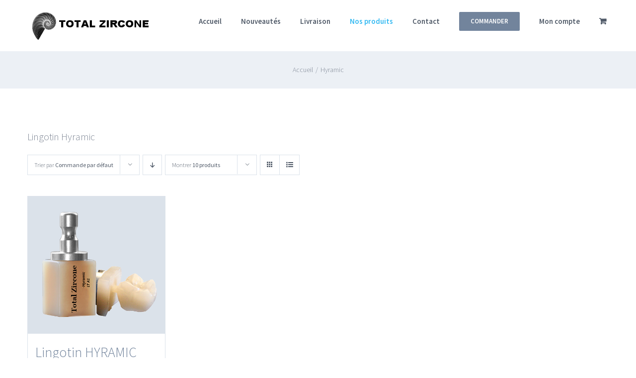

--- FILE ---
content_type: text/html; charset=UTF-8
request_url: https://totalzircone.com/etiquette-produit/lingotin-hyramic/
body_size: 20796
content:
<!DOCTYPE html>
<html class="avada-html-layout-wide avada-html-header-position-top avada-html-is-archive" lang="fr-FR" prefix="og: http://ogp.me/ns# fb: http://ogp.me/ns/fb#">
<head>
	<meta http-equiv="X-UA-Compatible" content="IE=edge" />
	<meta http-equiv="Content-Type" content="text/html; charset=utf-8"/>
	<meta name="viewport" content="width=device-width, initial-scale=1" />
	<title>Hyramic  - Total Zircone</title>
<meta name="description" content="Lingotin Hyramic">
<meta name="robots" content="index, follow, max-snippet:-1, max-image-preview:large, max-video-preview:-1">
<link rel="canonical" href="https://totalzircone.com/etiquette-produit/lingotin-hyramic/">
<meta property="og:url" content="https://totalzircone.com/etiquette-produit/lingotin-hyramic/">
<meta property="og:site_name" content="Total Zircone">
<meta property="og:locale" content="fr_FR">
<meta property="og:type" content="object">
<meta property="og:title" content="Hyramic  - Total Zircone">
<meta property="og:description" content="Lingotin Hyramic">
<meta property="fb:pages" content="">
<meta property="fb:admins" content="">
<meta property="fb:app_id" content="">
<meta name="twitter:card" content="summary">
<meta name="twitter:site" content="">
<meta name="twitter:creator" content="">
<meta name="twitter:title" content="Hyramic  - Total Zircone">
<meta name="twitter:description" content="Lingotin Hyramic">
<link rel='dns-prefetch' href='//fonts.googleapis.com' />
<link rel="alternate" type="application/rss+xml" title="Total Zircone &raquo; Flux" href="https://totalzircone.com/feed/" />
<link rel="alternate" type="application/rss+xml" title="Total Zircone &raquo; Flux des commentaires" href="https://totalzircone.com/comments/feed/" />
					<link rel="shortcut icon" href="https://totalzircone.com/wp-content/uploads/2023/04/totalzircone-favicon.png" type="image/x-icon" />
		
		
		
				<link rel="alternate" type="application/rss+xml" title="Flux pour Total Zircone &raquo; Hyramic Étiquette" href="https://totalzircone.com/etiquette-produit/lingotin-hyramic/feed/" />
<style id='wp-img-auto-sizes-contain-inline-css' type='text/css'>img:is([sizes=auto i],[sizes^="auto," i]){contain-intrinsic-size:3000px 1500px}</style>

<link data-optimized="1" rel='stylesheet' id='layerslider-css' href='https://totalzircone.com/wp-content/litespeed/css/4440a4dd7dd9b98685bd14fddfedc170.css?ver=e94db' type='text/css' media='all' />
<link data-optimized="1" rel='stylesheet' id='ls-google-fonts-css' href='https://totalzircone.com/wp-content/litespeed/css/8ee6338c755d47ee2c4ce9078acb11ec.css?ver=b11ec' type='text/css' media='all' />
<style id='wp-emoji-styles-inline-css' type='text/css'>img.wp-smiley,img.emoji{display:inline!important;border:none!important;box-shadow:none!important;height:1em!important;width:1em!important;margin:0 0.07em!important;vertical-align:-0.1em!important;background:none!important;padding:0!important}</style>
<style id='classic-theme-styles-inline-css' type='text/css'>
/*! This file is auto-generated */
.wp-block-button__link{color:#fff;background-color:#32373c;border-radius:9999px;box-shadow:none;text-decoration:none;padding:calc(.667em + 2px) calc(1.333em + 2px);font-size:1.125em}.wp-block-file__button{background:#32373c;color:#fff;text-decoration:none}</style>
<style id='woocommerce-inline-inline-css' type='text/css'>.woocommerce form .form-row .required{visibility:visible}</style>
<link data-optimized="1" rel='stylesheet' id='avada-parent-stylesheet-css' href='https://totalzircone.com/wp-content/litespeed/css/e67875c7bc744fe35eb55c4f20371646.css?ver=7ed06' type='text/css' media='all' />
<link data-optimized="1" rel='stylesheet' id='fusion-dynamic-css-css' href='https://totalzircone.com/wp-content/litespeed/css/5443533727076fb7457e9a081e4a0006.css?ver=8f16f' type='text/css' media='all' />
<script type="text/template" id="tmpl-variation-template">
	<div class="woocommerce-variation-description">{{{ data.variation.variation_description }}}</div>
	<div class="woocommerce-variation-price">{{{ data.variation.price_html }}}</div>
	<div class="woocommerce-variation-availability">{{{ data.variation.availability_html }}}</div>
</script>
<script type="text/template" id="tmpl-unavailable-variation-template">
	<p role="alert">Désolé, ce produit n&rsquo;est pas disponible. Veuillez choisir une combinaison différente.</p>
</script>
<script data-optimized="1" type="text/javascript" id="layerslider-greensock-js-extra" src="[data-uri]" defer></script>
<script data-optimized="1" type="text/javascript" src="https://totalzircone.com/wp-content/litespeed/js/c819a6e12ff718b9282a39be450fa85c.js?ver=c6b6e" id="layerslider-greensock-js" defer data-deferred="1"></script>
<script type="text/javascript" src="https://totalzircone.com/wp-includes/js/jquery/jquery.min.js?ver=3.7.1" id="jquery-core-js"></script>
<script data-optimized="1" type="text/javascript" src="https://totalzircone.com/wp-content/litespeed/js/08cd713c9b7a0a1d9826aac91a7514b8.js?ver=53b30" id="jquery-migrate-js" defer data-deferred="1"></script>
<script type="text/javascript" src="https://totalzircone.com/wp-content/plugins/LayerSlider/static/layerslider/js/layerslider.kreaturamedia.jquery.js?ver=6.10.2" id="layerslider-js"></script>
<script data-optimized="1" type="text/javascript" src="https://totalzircone.com/wp-content/litespeed/js/5714649369c631a5c5f8108835ae18de.js?ver=84960" id="layerslider-transitions-js" defer data-deferred="1"></script>
<script data-optimized="1" type="text/javascript" src="https://totalzircone.com/wp-content/litespeed/js/4b45a89d12bcb7404408505ceaba46d7.js?ver=a7fb4" id="tp-tools-js" defer data-deferred="1"></script>
<script data-optimized="1" type="text/javascript" src="https://totalzircone.com/wp-content/litespeed/js/822b8e80b33d9afa315b5f351a8f3a96.js?ver=99c84" id="revmin-js" defer data-deferred="1"></script>
<script data-optimized="1" type="text/javascript" src="https://totalzircone.com/wp-content/litespeed/js/8d5c7d1e4bf1477ccd15717793b65430.js?ver=43bb4" id="wc-jquery-blockui-js" defer="defer" data-wp-strategy="defer"></script>
<script data-optimized="1" type="text/javascript" id="wc-add-to-cart-js-extra" src="[data-uri]" defer></script>
<script data-optimized="1" type="text/javascript" src="https://totalzircone.com/wp-content/litespeed/js/7ed5f760881da4916dfdad80f4e8a43e.js?ver=a3370" id="wc-add-to-cart-js" defer="defer" data-wp-strategy="defer"></script>
<script data-optimized="1" type="text/javascript" src="https://totalzircone.com/wp-content/litespeed/js/982d37fd78d34259461e53ab43d7e727.js?ver=d26f4" id="wc-js-cookie-js" defer="defer" data-wp-strategy="defer"></script>
<script data-optimized="1" type="text/javascript" id="woocommerce-js-extra" src="[data-uri]" defer></script>
<script data-optimized="1" type="text/javascript" src="https://totalzircone.com/wp-content/litespeed/js/f490829826d106790699eafa215474ee.js?ver=63466" id="woocommerce-js" defer="defer" data-wp-strategy="defer"></script>
<script data-optimized="1" type="text/javascript" id="WCPAY_ASSETS-js-extra" src="[data-uri]" defer></script>
<script data-optimized="1" type="text/javascript" src="https://totalzircone.com/wp-content/litespeed/js/fbb2e62728e8d26fd84ab79dc2210c28.js?ver=d2ba1" id="underscore-js" defer data-deferred="1"></script>
<script data-optimized="1" type="text/javascript" id="wp-util-js-extra" src="[data-uri]" defer></script>
<script data-optimized="1" type="text/javascript" src="https://totalzircone.com/wp-content/litespeed/js/8938af539d15da3e5d07770921d9dd0b.js?ver=c1d25" id="wp-util-js" defer data-deferred="1"></script>
<script data-optimized="1" type="text/javascript" id="wc-add-to-cart-variation-js-extra" src="[data-uri]" defer></script>
<script data-optimized="1" type="text/javascript" src="https://totalzircone.com/wp-content/litespeed/js/37569597d441a6e30b1a3de5e408c3d2.js?ver=48cfe" id="wc-add-to-cart-variation-js" defer="defer" data-wp-strategy="defer"></script>
<meta name="generator" content="Powered by LayerSlider 6.10.2 - Multi-Purpose, Responsive, Parallax, Mobile-Friendly Slider Plugin for WordPress." />
<!-- LayerSlider updates and docs at: https://layerslider.kreaturamedia.com -->
<link rel="https://api.w.org/" href="https://totalzircone.com/wp-json/" /><link rel="alternate" title="JSON" type="application/json" href="https://totalzircone.com/wp-json/wp/v2/product_tag/105" /><link rel="EditURI" type="application/rsd+xml" title="RSD" href="https://totalzircone.com/xmlrpc.php?rsd" />
<meta name="generator" content="WordPress 6.9" />
	<script src="https://www.googletagmanager.com/gtag/js?id=G-9TGFDKBWYG" defer data-deferred="1"></script>
	<script src="[data-uri]" defer></script>
<style type="text/css" id="css-fb-visibility">@media screen and (max-width:640px){.fusion-no-small-visibility{display:none!important}body .sm-text-align-center{text-align:center!important}body .sm-text-align-left{text-align:left!important}body .sm-text-align-right{text-align:right!important}body .sm-flex-align-center{justify-content:center!important}body .sm-flex-align-flex-start{justify-content:flex-start!important}body .sm-flex-align-flex-end{justify-content:flex-end!important}body .sm-mx-auto{margin-left:auto!important;margin-right:auto!important}body .sm-ml-auto{margin-left:auto!important}body .sm-mr-auto{margin-right:auto!important}body .fusion-absolute-position-small{position:absolute;top:auto;width:100%}.awb-sticky.awb-sticky-small{position:sticky}}@media screen and (min-width:641px) and (max-width:1024px){.fusion-no-medium-visibility{display:none!important}body .md-text-align-center{text-align:center!important}body .md-text-align-left{text-align:left!important}body .md-text-align-right{text-align:right!important}body .md-flex-align-center{justify-content:center!important}body .md-flex-align-flex-start{justify-content:flex-start!important}body .md-flex-align-flex-end{justify-content:flex-end!important}body .md-mx-auto{margin-left:auto!important;margin-right:auto!important}body .md-ml-auto{margin-left:auto!important}body .md-mr-auto{margin-right:auto!important}body .fusion-absolute-position-medium{position:absolute;top:auto;width:100%}.awb-sticky.awb-sticky-medium{position:sticky}}@media screen and (min-width:1025px){.fusion-no-large-visibility{display:none!important}body .lg-text-align-center{text-align:center!important}body .lg-text-align-left{text-align:left!important}body .lg-text-align-right{text-align:right!important}body .lg-flex-align-center{justify-content:center!important}body .lg-flex-align-flex-start{justify-content:flex-start!important}body .lg-flex-align-flex-end{justify-content:flex-end!important}body .lg-mx-auto{margin-left:auto!important;margin-right:auto!important}body .lg-ml-auto{margin-left:auto!important}body .lg-mr-auto{margin-right:auto!important}body .fusion-absolute-position-large{position:absolute;top:auto;width:100%}.awb-sticky.awb-sticky-large{position:sticky}}</style>	<noscript><style>.woocommerce-product-gallery{ opacity: 1 !important; }</style></noscript>
	<style type="text/css">.recentcomments a{display:inline!important;padding:0!important;margin:0!important}</style><meta name="generator" content="Powered by Slider Revolution 6.5.11 - responsive, Mobile-Friendly Slider Plugin for WordPress with comfortable drag and drop interface." />
<script data-optimized="1" type="text/javascript" src="[data-uri]" defer></script>
		<script data-optimized="1" type="text/javascript" src="[data-uri]" defer></script>
		
	<style id='global-styles-inline-css' type='text/css'>:root{--wp--preset--aspect-ratio--square:1;--wp--preset--aspect-ratio--4-3:4/3;--wp--preset--aspect-ratio--3-4:3/4;--wp--preset--aspect-ratio--3-2:3/2;--wp--preset--aspect-ratio--2-3:2/3;--wp--preset--aspect-ratio--16-9:16/9;--wp--preset--aspect-ratio--9-16:9/16;--wp--preset--color--black:#000000;--wp--preset--color--cyan-bluish-gray:#abb8c3;--wp--preset--color--white:#ffffff;--wp--preset--color--pale-pink:#f78da7;--wp--preset--color--vivid-red:#cf2e2e;--wp--preset--color--luminous-vivid-orange:#ff6900;--wp--preset--color--luminous-vivid-amber:#fcb900;--wp--preset--color--light-green-cyan:#7bdcb5;--wp--preset--color--vivid-green-cyan:#00d084;--wp--preset--color--pale-cyan-blue:#8ed1fc;--wp--preset--color--vivid-cyan-blue:#0693e3;--wp--preset--color--vivid-purple:#9b51e0;--wp--preset--gradient--vivid-cyan-blue-to-vivid-purple:linear-gradient(135deg,rgb(6,147,227) 0%,rgb(155,81,224) 100%);--wp--preset--gradient--light-green-cyan-to-vivid-green-cyan:linear-gradient(135deg,rgb(122,220,180) 0%,rgb(0,208,130) 100%);--wp--preset--gradient--luminous-vivid-amber-to-luminous-vivid-orange:linear-gradient(135deg,rgb(252,185,0) 0%,rgb(255,105,0) 100%);--wp--preset--gradient--luminous-vivid-orange-to-vivid-red:linear-gradient(135deg,rgb(255,105,0) 0%,rgb(207,46,46) 100%);--wp--preset--gradient--very-light-gray-to-cyan-bluish-gray:linear-gradient(135deg,rgb(238,238,238) 0%,rgb(169,184,195) 100%);--wp--preset--gradient--cool-to-warm-spectrum:linear-gradient(135deg,rgb(74,234,220) 0%,rgb(151,120,209) 20%,rgb(207,42,186) 40%,rgb(238,44,130) 60%,rgb(251,105,98) 80%,rgb(254,248,76) 100%);--wp--preset--gradient--blush-light-purple:linear-gradient(135deg,rgb(255,206,236) 0%,rgb(152,150,240) 100%);--wp--preset--gradient--blush-bordeaux:linear-gradient(135deg,rgb(254,205,165) 0%,rgb(254,45,45) 50%,rgb(107,0,62) 100%);--wp--preset--gradient--luminous-dusk:linear-gradient(135deg,rgb(255,203,112) 0%,rgb(199,81,192) 50%,rgb(65,88,208) 100%);--wp--preset--gradient--pale-ocean:linear-gradient(135deg,rgb(255,245,203) 0%,rgb(182,227,212) 50%,rgb(51,167,181) 100%);--wp--preset--gradient--electric-grass:linear-gradient(135deg,rgb(202,248,128) 0%,rgb(113,206,126) 100%);--wp--preset--gradient--midnight:linear-gradient(135deg,rgb(2,3,129) 0%,rgb(40,116,252) 100%);--wp--preset--font-size--small:15px;--wp--preset--font-size--medium:20px;--wp--preset--font-size--large:30px;--wp--preset--font-size--x-large:42px;--wp--preset--font-size--normal:20px;--wp--preset--font-size--xlarge:40px;--wp--preset--font-size--huge:60px;--wp--preset--spacing--20:0.44rem;--wp--preset--spacing--30:0.67rem;--wp--preset--spacing--40:1rem;--wp--preset--spacing--50:1.5rem;--wp--preset--spacing--60:2.25rem;--wp--preset--spacing--70:3.38rem;--wp--preset--spacing--80:5.06rem;--wp--preset--shadow--natural:6px 6px 9px rgba(0, 0, 0, 0.2);--wp--preset--shadow--deep:12px 12px 50px rgba(0, 0, 0, 0.4);--wp--preset--shadow--sharp:6px 6px 0px rgba(0, 0, 0, 0.2);--wp--preset--shadow--outlined:6px 6px 0px -3px rgb(255, 255, 255), 6px 6px rgb(0, 0, 0);--wp--preset--shadow--crisp:6px 6px 0px rgb(0, 0, 0)}:where(.is-layout-flex){gap:.5em}:where(.is-layout-grid){gap:.5em}body .is-layout-flex{display:flex}.is-layout-flex{flex-wrap:wrap;align-items:center}.is-layout-flex>:is(*,div){margin:0}body .is-layout-grid{display:grid}.is-layout-grid>:is(*,div){margin:0}:where(.wp-block-columns.is-layout-flex){gap:2em}:where(.wp-block-columns.is-layout-grid){gap:2em}:where(.wp-block-post-template.is-layout-flex){gap:1.25em}:where(.wp-block-post-template.is-layout-grid){gap:1.25em}.has-black-color{color:var(--wp--preset--color--black)!important}.has-cyan-bluish-gray-color{color:var(--wp--preset--color--cyan-bluish-gray)!important}.has-white-color{color:var(--wp--preset--color--white)!important}.has-pale-pink-color{color:var(--wp--preset--color--pale-pink)!important}.has-vivid-red-color{color:var(--wp--preset--color--vivid-red)!important}.has-luminous-vivid-orange-color{color:var(--wp--preset--color--luminous-vivid-orange)!important}.has-luminous-vivid-amber-color{color:var(--wp--preset--color--luminous-vivid-amber)!important}.has-light-green-cyan-color{color:var(--wp--preset--color--light-green-cyan)!important}.has-vivid-green-cyan-color{color:var(--wp--preset--color--vivid-green-cyan)!important}.has-pale-cyan-blue-color{color:var(--wp--preset--color--pale-cyan-blue)!important}.has-vivid-cyan-blue-color{color:var(--wp--preset--color--vivid-cyan-blue)!important}.has-vivid-purple-color{color:var(--wp--preset--color--vivid-purple)!important}.has-black-background-color{background-color:var(--wp--preset--color--black)!important}.has-cyan-bluish-gray-background-color{background-color:var(--wp--preset--color--cyan-bluish-gray)!important}.has-white-background-color{background-color:var(--wp--preset--color--white)!important}.has-pale-pink-background-color{background-color:var(--wp--preset--color--pale-pink)!important}.has-vivid-red-background-color{background-color:var(--wp--preset--color--vivid-red)!important}.has-luminous-vivid-orange-background-color{background-color:var(--wp--preset--color--luminous-vivid-orange)!important}.has-luminous-vivid-amber-background-color{background-color:var(--wp--preset--color--luminous-vivid-amber)!important}.has-light-green-cyan-background-color{background-color:var(--wp--preset--color--light-green-cyan)!important}.has-vivid-green-cyan-background-color{background-color:var(--wp--preset--color--vivid-green-cyan)!important}.has-pale-cyan-blue-background-color{background-color:var(--wp--preset--color--pale-cyan-blue)!important}.has-vivid-cyan-blue-background-color{background-color:var(--wp--preset--color--vivid-cyan-blue)!important}.has-vivid-purple-background-color{background-color:var(--wp--preset--color--vivid-purple)!important}.has-black-border-color{border-color:var(--wp--preset--color--black)!important}.has-cyan-bluish-gray-border-color{border-color:var(--wp--preset--color--cyan-bluish-gray)!important}.has-white-border-color{border-color:var(--wp--preset--color--white)!important}.has-pale-pink-border-color{border-color:var(--wp--preset--color--pale-pink)!important}.has-vivid-red-border-color{border-color:var(--wp--preset--color--vivid-red)!important}.has-luminous-vivid-orange-border-color{border-color:var(--wp--preset--color--luminous-vivid-orange)!important}.has-luminous-vivid-amber-border-color{border-color:var(--wp--preset--color--luminous-vivid-amber)!important}.has-light-green-cyan-border-color{border-color:var(--wp--preset--color--light-green-cyan)!important}.has-vivid-green-cyan-border-color{border-color:var(--wp--preset--color--vivid-green-cyan)!important}.has-pale-cyan-blue-border-color{border-color:var(--wp--preset--color--pale-cyan-blue)!important}.has-vivid-cyan-blue-border-color{border-color:var(--wp--preset--color--vivid-cyan-blue)!important}.has-vivid-purple-border-color{border-color:var(--wp--preset--color--vivid-purple)!important}.has-vivid-cyan-blue-to-vivid-purple-gradient-background{background:var(--wp--preset--gradient--vivid-cyan-blue-to-vivid-purple)!important}.has-light-green-cyan-to-vivid-green-cyan-gradient-background{background:var(--wp--preset--gradient--light-green-cyan-to-vivid-green-cyan)!important}.has-luminous-vivid-amber-to-luminous-vivid-orange-gradient-background{background:var(--wp--preset--gradient--luminous-vivid-amber-to-luminous-vivid-orange)!important}.has-luminous-vivid-orange-to-vivid-red-gradient-background{background:var(--wp--preset--gradient--luminous-vivid-orange-to-vivid-red)!important}.has-very-light-gray-to-cyan-bluish-gray-gradient-background{background:var(--wp--preset--gradient--very-light-gray-to-cyan-bluish-gray)!important}.has-cool-to-warm-spectrum-gradient-background{background:var(--wp--preset--gradient--cool-to-warm-spectrum)!important}.has-blush-light-purple-gradient-background{background:var(--wp--preset--gradient--blush-light-purple)!important}.has-blush-bordeaux-gradient-background{background:var(--wp--preset--gradient--blush-bordeaux)!important}.has-luminous-dusk-gradient-background{background:var(--wp--preset--gradient--luminous-dusk)!important}.has-pale-ocean-gradient-background{background:var(--wp--preset--gradient--pale-ocean)!important}.has-electric-grass-gradient-background{background:var(--wp--preset--gradient--electric-grass)!important}.has-midnight-gradient-background{background:var(--wp--preset--gradient--midnight)!important}.has-small-font-size{font-size:var(--wp--preset--font-size--small)!important}.has-medium-font-size{font-size:var(--wp--preset--font-size--medium)!important}.has-large-font-size{font-size:var(--wp--preset--font-size--large)!important}.has-x-large-font-size{font-size:var(--wp--preset--font-size--x-large)!important}</style>
<link data-optimized="1" rel='stylesheet' id='wp-block-library-css' href='https://totalzircone.com/wp-content/litespeed/css/6b97264281305364dfd13c2daec0e6ef.css?ver=3be85' type='text/css' media='all' />
<style id='wp-block-library-inline-css' type='text/css'></style>
<style id='wp-block-library-theme-inline-css' type='text/css'>.wp-block-audio :where(figcaption){color:#555;font-size:13px;text-align:center}.is-dark-theme .wp-block-audio :where(figcaption){color:#ffffffa6}.wp-block-audio{margin:0 0 1em}.wp-block-code{border:1px solid #ccc;border-radius:4px;font-family:Menlo,Consolas,monaco,monospace;padding:.8em 1em}.wp-block-embed :where(figcaption){color:#555;font-size:13px;text-align:center}.is-dark-theme .wp-block-embed :where(figcaption){color:#ffffffa6}.wp-block-embed{margin:0 0 1em}.blocks-gallery-caption{color:#555;font-size:13px;text-align:center}.is-dark-theme .blocks-gallery-caption{color:#ffffffa6}:root :where(.wp-block-image figcaption){color:#555;font-size:13px;text-align:center}.is-dark-theme :root :where(.wp-block-image figcaption){color:#ffffffa6}.wp-block-image{margin:0 0 1em}.wp-block-pullquote{border-bottom:4px solid;border-top:4px solid;color:currentColor;margin-bottom:1.75em}.wp-block-pullquote :where(cite),.wp-block-pullquote :where(footer),.wp-block-pullquote__citation{color:currentColor;font-size:.8125em;font-style:normal;text-transform:uppercase}.wp-block-quote{border-left:.25em solid;margin:0 0 1.75em;padding-left:1em}.wp-block-quote cite,.wp-block-quote footer{color:currentColor;font-size:.8125em;font-style:normal;position:relative}.wp-block-quote:where(.has-text-align-right){border-left:none;border-right:.25em solid;padding-left:0;padding-right:1em}.wp-block-quote:where(.has-text-align-center){border:none;padding-left:0}.wp-block-quote.is-large,.wp-block-quote.is-style-large,.wp-block-quote:where(.is-style-plain){border:none}.wp-block-search .wp-block-search__label{font-weight:700}.wp-block-search__button{border:1px solid #ccc;padding:.375em .625em}:where(.wp-block-group.has-background){padding:1.25em 2.375em}.wp-block-separator.has-css-opacity{opacity:.4}.wp-block-separator{border:none;border-bottom:2px solid;margin-left:auto;margin-right:auto}.wp-block-separator.has-alpha-channel-opacity{opacity:1}.wp-block-separator:not(.is-style-wide):not(.is-style-dots){width:100px}.wp-block-separator.has-background:not(.is-style-dots){border-bottom:none;height:1px}.wp-block-separator.has-background:not(.is-style-wide):not(.is-style-dots){height:2px}.wp-block-table{margin:0 0 1em}.wp-block-table td,.wp-block-table th{word-break:normal}.wp-block-table :where(figcaption){color:#555;font-size:13px;text-align:center}.is-dark-theme .wp-block-table :where(figcaption){color:#ffffffa6}.wp-block-video :where(figcaption){color:#555;font-size:13px;text-align:center}.is-dark-theme .wp-block-video :where(figcaption){color:#ffffffa6}.wp-block-video{margin:0 0 1em}:root :where(.wp-block-template-part.has-background){margin-bottom:0;margin-top:0;padding:1.25em 2.375em}</style>
<link data-optimized="1" rel='stylesheet' id='rs-plugin-settings-css' href='https://totalzircone.com/wp-content/litespeed/css/f61fe3b7119b52d65857b446bb7c1d7b.css?ver=453bb' type='text/css' media='all' />
<style id='rs-plugin-settings-inline-css' type='text/css'></style>
</head>

<body class="archive tax-product_tag term-lingotin-hyramic term-105 wp-theme-Avada wp-child-theme-avada-zircone theme-Avada woocommerce woocommerce-page woocommerce-no-js fusion-image-hovers fusion-pagination-sizing fusion-button_type-flat fusion-button_span-no fusion-button_gradient-linear avada-image-rollover-circle-yes avada-image-rollover-yes avada-image-rollover-direction-left fusion-body ltr fusion-sticky-header no-mobile-slidingbar avada-has-rev-slider-styles fusion-disable-outline fusion-sub-menu-fade mobile-logo-pos-left layout-wide-mode avada-has-boxed-modal-shadow-none layout-scroll-offset-full avada-has-zero-margin-offset-top fusion-top-header menu-text-align-center fusion-woo-product-design-classic fusion-woo-shop-page-columns-4 fusion-woo-related-columns-4 fusion-woo-archive-page-columns-4 fusion-woocommerce-equal-heights avada-has-woo-gallery-disabled woo-sale-badge-circle woo-outofstock-badge-top_bar mobile-menu-design-modern fusion-show-pagination-text fusion-header-layout-v1 avada-responsive avada-footer-fx-parallax-effect avada-menu-highlight-style-bar fusion-search-form-classic fusion-main-menu-search-dropdown fusion-avatar-square avada-dropdown-styles avada-blog-layout-large avada-blog-archive-layout-large avada-header-shadow-no avada-menu-icon-position-left avada-has-megamenu-shadow avada-has-header-100-width avada-has-100-footer avada-has-titlebar-bar_and_content avada-header-border-color-full-transparent avada-has-pagination-padding avada-flyout-menu-direction-fade avada-ec-views-v1" data-awb-post-id="12621">
		<a class="skip-link screen-reader-text" href="#content">Passer au contenu</a>

	<div id="boxed-wrapper">
		<div class="fusion-sides-frame"></div>
		<div id="wrapper" class="fusion-wrapper">
			<div id="home" style="position:relative;top:-1px;"></div>
			
				
			<header class="fusion-header-wrapper">
				<div class="fusion-header-v1 fusion-logo-alignment fusion-logo-left fusion-sticky-menu-1 fusion-sticky-logo- fusion-mobile-logo-1  fusion-mobile-menu-design-modern">
					<div class="fusion-header-sticky-height"></div>
<div class="fusion-header">
	<div class="fusion-row">
					<div class="fusion-logo" data-margin-top="10px" data-margin-bottom="10px" data-margin-left="0px" data-margin-right="0px">
			<a class="fusion-logo-link"  href="https://totalzircone.com/" >

						<!-- standard logo -->
			<img src="https://totalzircone.com/wp-content/uploads/2018/03/tzsmart.png" srcset="https://totalzircone.com/wp-content/uploads/2018/03/tzsmart.png 1x" width="250" height="83" alt="Total Zircone Logo" data-retina_logo_url="" class="fusion-standard-logo" />

											<!-- mobile logo -->
				<img src="https://totalzircone.com/wp-content/uploads/2018/03/tzsmart.png" srcset="https://totalzircone.com/wp-content/uploads/2018/03/tzsmart.png 1x" width="250" height="83" alt="Total Zircone Logo" data-retina_logo_url="" class="fusion-mobile-logo" />
			
					</a>
		</div>		<nav class="fusion-main-menu" aria-label="Menu principal"><ul id="menu-landing-product-main-menu" class="fusion-menu"><li  id="menu-item-11353"  class="menu-item menu-item-type-post_type menu-item-object-page menu-item-home menu-item-11353"  data-item-id="11353"><a  href="https://totalzircone.com/" class="fusion-bar-highlight"><span class="menu-text">Accueil</span></a></li><li  id="menu-item-12022"  class="menu-item menu-item-type-post_type menu-item-object-page menu-item-12022"  data-item-id="12022"><a  href="https://totalzircone.com/nouveautes/" class="fusion-bar-highlight"><span class="menu-text">Nouveautés</span></a></li><li  id="menu-item-11336"  class="menu-item menu-item-type-custom menu-item-object-custom menu-item-home menu-item-11336"  data-item-id="11336"><a  href="https://totalzircone.com/#totalzircone" class="fusion-bar-highlight"><span class="menu-text">Livraison</span></a></li><li  id="menu-item-11453"  class="menu-item menu-item-type-custom menu-item-object-custom menu-item-home current-menu-ancestor current-menu-parent menu-item-has-children menu-item-11453 fusion-dropdown-menu"  data-item-id="11453"><a  href="https://totalzircone.com/#produits" class="fusion-bar-highlight"><span class="menu-text">Nos produits</span></a><ul class="sub-menu"><li  id="menu-item-11912"  class="menu-item menu-item-type-taxonomy menu-item-object-product_tag menu-item-11912 fusion-dropdown-submenu" ><a  href="https://totalzircone.com/etiquette-produit/duozircone/" class="fusion-bar-highlight"><span>Duozircone ®</span></a></li><li  id="menu-item-11768"  class="menu-item menu-item-type-taxonomy menu-item-object-product_tag menu-item-11768 fusion-dropdown-submenu" ><a  href="https://totalzircone.com/etiquette-produit/crystalzircone/" class="fusion-bar-highlight"><span>Crystalzircone®</span></a></li><li  id="menu-item-11767"  class="menu-item menu-item-type-taxonomy menu-item-object-product_tag menu-item-11767 fusion-dropdown-submenu" ><a  href="https://totalzircone.com/etiquette-produit/easyzircone/" class="fusion-bar-highlight"><span>Easyzircone®</span></a></li><li  id="menu-item-11769"  class="menu-item menu-item-type-taxonomy menu-item-object-product_tag menu-item-11769 fusion-dropdown-submenu" ><a  href="https://totalzircone.com/etiquette-produit/creativezircone/" class="fusion-bar-highlight"><span>Creativezircone®</span></a></li><li  id="menu-item-11913"  class="menu-item menu-item-type-taxonomy menu-item-object-product_tag menu-item-11913 fusion-dropdown-submenu" ><a  href="https://totalzircone.com/etiquette-produit/compatible-amann-girrbach/" class="fusion-bar-highlight"><span>✔︎ Amann Girrbach™</span></a></li><li  id="menu-item-12011"  class="menu-item menu-item-type-taxonomy menu-item-object-product_tag menu-item-12011 fusion-dropdown-submenu" ><a  href="https://totalzircone.com/etiquette-produit/compatible-zirkonzahn/" class="fusion-bar-highlight"><span>✔︎ Zirkonzahn™</span></a></li><li  id="menu-item-12635"  class="menu-item menu-item-type-taxonomy menu-item-object-product_tag current-menu-item menu-item-12635 fusion-dropdown-submenu" ><a  href="https://totalzircone.com/etiquette-produit/lingotin-hyramic/" class="fusion-bar-highlight"><span>Lingotin Hyramic</span></a></li><li  id="menu-item-13712"  class="menu-item menu-item-type-post_type menu-item-object-product menu-item-13712 fusion-dropdown-submenu" ><a  href="https://totalzircone.com/produit/disque-ppma-pour-protheses-provisoires/" class="fusion-bar-highlight"><span>PPMA pour prothèses provisoires</span></a></li><li  id="menu-item-11773"  class="menu-item menu-item-type-taxonomy menu-item-object-product_tag menu-item-11773 fusion-dropdown-submenu" ><a  href="https://totalzircone.com/etiquette-produit/wax-disk/" class="fusion-bar-highlight"><span>Disque cire</span></a></li></ul></li><li  id="menu-item-11382"  class="menu-item menu-item-type-post_type menu-item-object-page menu-item-11382"  data-item-id="11382"><a  href="https://totalzircone.com/contact/" class="fusion-bar-highlight"><span class="menu-text">Contact</span></a></li><li  id="menu-item-11449"  class="menu-item menu-item-type-post_type menu-item-object-page menu-item-11449 fusion-menu-item-button"  data-item-id="11449"><a  href="https://totalzircone.com/shop/" class="fusion-bar-highlight"><span class="menu-text fusion-button button-default button-medium">Commander</span></a></li><li  id="menu-item-12755"  class="menu-item menu-item-type-post_type menu-item-object-page menu-item-has-children menu-item-12755 fusion-dropdown-menu"  data-item-id="12755"><a  href="https://totalzircone.com/mon-compte/" class="fusion-bar-highlight"><span class="menu-text">Mon compte</span></a><ul class="sub-menu"><li  id="menu-item-12756"  class="menu-item menu-item-type-custom menu-item-object-custom menu-item-12756 fusion-dropdown-submenu" ><a  href="https://totalzircone.com/mon-compte/orders/" class="fusion-bar-highlight"><span>Commandes</span></a></li><li  id="menu-item-12757"  class="menu-item menu-item-type-custom menu-item-object-custom menu-item-12757 fusion-dropdown-submenu" ><a  href="https://totalzircone.com/mon-compte/edit-address/" class="fusion-bar-highlight"><span>Adresses</span></a></li><li  id="menu-item-12758"  class="menu-item menu-item-type-custom menu-item-object-custom menu-item-12758 fusion-dropdown-submenu" ><a  href="https://totalzircone.com/mon-compte/edit-account/" class="fusion-bar-highlight"><span>Détails du compte</span></a></li></ul></li><li class="fusion-custom-menu-item fusion-menu-cart fusion-main-menu-cart fusion-widget-cart-counter"><a class="fusion-main-menu-icon fusion-bar-highlight" href="https://totalzircone.com/panier/"><span class="menu-text" aria-label="Voir le panier"></span></a></li></ul></nav><nav class="fusion-main-menu fusion-sticky-menu" aria-label="Menu principal Sticky"><ul id="menu-landing-product-main-menu-1" class="fusion-menu"><li   class="menu-item menu-item-type-post_type menu-item-object-page menu-item-home menu-item-11353"  data-item-id="11353"><a  href="https://totalzircone.com/" class="fusion-bar-highlight"><span class="menu-text">Accueil</span></a></li><li   class="menu-item menu-item-type-post_type menu-item-object-page menu-item-12022"  data-item-id="12022"><a  href="https://totalzircone.com/nouveautes/" class="fusion-bar-highlight"><span class="menu-text">Nouveautés</span></a></li><li   class="menu-item menu-item-type-custom menu-item-object-custom menu-item-home menu-item-11336"  data-item-id="11336"><a  href="https://totalzircone.com/#totalzircone" class="fusion-bar-highlight"><span class="menu-text">Livraison</span></a></li><li   class="menu-item menu-item-type-custom menu-item-object-custom menu-item-home current-menu-ancestor current-menu-parent menu-item-has-children menu-item-11453 fusion-dropdown-menu"  data-item-id="11453"><a  href="https://totalzircone.com/#produits" class="fusion-bar-highlight"><span class="menu-text">Nos produits</span></a><ul class="sub-menu"><li   class="menu-item menu-item-type-taxonomy menu-item-object-product_tag menu-item-11912 fusion-dropdown-submenu" ><a  href="https://totalzircone.com/etiquette-produit/duozircone/" class="fusion-bar-highlight"><span>Duozircone ®</span></a></li><li   class="menu-item menu-item-type-taxonomy menu-item-object-product_tag menu-item-11768 fusion-dropdown-submenu" ><a  href="https://totalzircone.com/etiquette-produit/crystalzircone/" class="fusion-bar-highlight"><span>Crystalzircone®</span></a></li><li   class="menu-item menu-item-type-taxonomy menu-item-object-product_tag menu-item-11767 fusion-dropdown-submenu" ><a  href="https://totalzircone.com/etiquette-produit/easyzircone/" class="fusion-bar-highlight"><span>Easyzircone®</span></a></li><li   class="menu-item menu-item-type-taxonomy menu-item-object-product_tag menu-item-11769 fusion-dropdown-submenu" ><a  href="https://totalzircone.com/etiquette-produit/creativezircone/" class="fusion-bar-highlight"><span>Creativezircone®</span></a></li><li   class="menu-item menu-item-type-taxonomy menu-item-object-product_tag menu-item-11913 fusion-dropdown-submenu" ><a  href="https://totalzircone.com/etiquette-produit/compatible-amann-girrbach/" class="fusion-bar-highlight"><span>✔︎ Amann Girrbach™</span></a></li><li   class="menu-item menu-item-type-taxonomy menu-item-object-product_tag menu-item-12011 fusion-dropdown-submenu" ><a  href="https://totalzircone.com/etiquette-produit/compatible-zirkonzahn/" class="fusion-bar-highlight"><span>✔︎ Zirkonzahn™</span></a></li><li   class="menu-item menu-item-type-taxonomy menu-item-object-product_tag current-menu-item menu-item-12635 fusion-dropdown-submenu" ><a  href="https://totalzircone.com/etiquette-produit/lingotin-hyramic/" class="fusion-bar-highlight"><span>Lingotin Hyramic</span></a></li><li   class="menu-item menu-item-type-post_type menu-item-object-product menu-item-13712 fusion-dropdown-submenu" ><a  href="https://totalzircone.com/produit/disque-ppma-pour-protheses-provisoires/" class="fusion-bar-highlight"><span>PPMA pour prothèses provisoires</span></a></li><li   class="menu-item menu-item-type-taxonomy menu-item-object-product_tag menu-item-11773 fusion-dropdown-submenu" ><a  href="https://totalzircone.com/etiquette-produit/wax-disk/" class="fusion-bar-highlight"><span>Disque cire</span></a></li></ul></li><li   class="menu-item menu-item-type-post_type menu-item-object-page menu-item-11382"  data-item-id="11382"><a  href="https://totalzircone.com/contact/" class="fusion-bar-highlight"><span class="menu-text">Contact</span></a></li><li   class="menu-item menu-item-type-post_type menu-item-object-page menu-item-11449 fusion-menu-item-button"  data-item-id="11449"><a  href="https://totalzircone.com/shop/" class="fusion-bar-highlight"><span class="menu-text fusion-button button-default button-medium">Commander</span></a></li><li   class="menu-item menu-item-type-post_type menu-item-object-page menu-item-has-children menu-item-12755 fusion-dropdown-menu"  data-item-id="12755"><a  href="https://totalzircone.com/mon-compte/" class="fusion-bar-highlight"><span class="menu-text">Mon compte</span></a><ul class="sub-menu"><li   class="menu-item menu-item-type-custom menu-item-object-custom menu-item-12756 fusion-dropdown-submenu" ><a  href="https://totalzircone.com/mon-compte/orders/" class="fusion-bar-highlight"><span>Commandes</span></a></li><li   class="menu-item menu-item-type-custom menu-item-object-custom menu-item-12757 fusion-dropdown-submenu" ><a  href="https://totalzircone.com/mon-compte/edit-address/" class="fusion-bar-highlight"><span>Adresses</span></a></li><li   class="menu-item menu-item-type-custom menu-item-object-custom menu-item-12758 fusion-dropdown-submenu" ><a  href="https://totalzircone.com/mon-compte/edit-account/" class="fusion-bar-highlight"><span>Détails du compte</span></a></li></ul></li><li class="fusion-custom-menu-item fusion-menu-cart fusion-main-menu-cart fusion-widget-cart-counter"><a class="fusion-main-menu-icon fusion-bar-highlight" href="https://totalzircone.com/panier/"><span class="menu-text" aria-label="Voir le panier"></span></a></li></ul></nav><div class="fusion-mobile-navigation"><ul id="menu-landing-product-main-menu-2" class="fusion-mobile-menu"><li   class="menu-item menu-item-type-post_type menu-item-object-page menu-item-home menu-item-11353"  data-item-id="11353"><a  href="https://totalzircone.com/" class="fusion-bar-highlight"><span class="menu-text">Accueil</span></a></li><li   class="menu-item menu-item-type-post_type menu-item-object-page menu-item-12022"  data-item-id="12022"><a  href="https://totalzircone.com/nouveautes/" class="fusion-bar-highlight"><span class="menu-text">Nouveautés</span></a></li><li   class="menu-item menu-item-type-custom menu-item-object-custom menu-item-home menu-item-11336"  data-item-id="11336"><a  href="https://totalzircone.com/#totalzircone" class="fusion-bar-highlight"><span class="menu-text">Livraison</span></a></li><li   class="menu-item menu-item-type-custom menu-item-object-custom menu-item-home current-menu-ancestor current-menu-parent menu-item-has-children menu-item-11453 fusion-dropdown-menu"  data-item-id="11453"><a  href="https://totalzircone.com/#produits" class="fusion-bar-highlight"><span class="menu-text">Nos produits</span></a><ul class="sub-menu"><li   class="menu-item menu-item-type-taxonomy menu-item-object-product_tag menu-item-11912 fusion-dropdown-submenu" ><a  href="https://totalzircone.com/etiquette-produit/duozircone/" class="fusion-bar-highlight"><span>Duozircone ®</span></a></li><li   class="menu-item menu-item-type-taxonomy menu-item-object-product_tag menu-item-11768 fusion-dropdown-submenu" ><a  href="https://totalzircone.com/etiquette-produit/crystalzircone/" class="fusion-bar-highlight"><span>Crystalzircone®</span></a></li><li   class="menu-item menu-item-type-taxonomy menu-item-object-product_tag menu-item-11767 fusion-dropdown-submenu" ><a  href="https://totalzircone.com/etiquette-produit/easyzircone/" class="fusion-bar-highlight"><span>Easyzircone®</span></a></li><li   class="menu-item menu-item-type-taxonomy menu-item-object-product_tag menu-item-11769 fusion-dropdown-submenu" ><a  href="https://totalzircone.com/etiquette-produit/creativezircone/" class="fusion-bar-highlight"><span>Creativezircone®</span></a></li><li   class="menu-item menu-item-type-taxonomy menu-item-object-product_tag menu-item-11913 fusion-dropdown-submenu" ><a  href="https://totalzircone.com/etiquette-produit/compatible-amann-girrbach/" class="fusion-bar-highlight"><span>✔︎ Amann Girrbach™</span></a></li><li   class="menu-item menu-item-type-taxonomy menu-item-object-product_tag menu-item-12011 fusion-dropdown-submenu" ><a  href="https://totalzircone.com/etiquette-produit/compatible-zirkonzahn/" class="fusion-bar-highlight"><span>✔︎ Zirkonzahn™</span></a></li><li   class="menu-item menu-item-type-taxonomy menu-item-object-product_tag current-menu-item menu-item-12635 fusion-dropdown-submenu" ><a  href="https://totalzircone.com/etiquette-produit/lingotin-hyramic/" class="fusion-bar-highlight"><span>Lingotin Hyramic</span></a></li><li   class="menu-item menu-item-type-post_type menu-item-object-product menu-item-13712 fusion-dropdown-submenu" ><a  href="https://totalzircone.com/produit/disque-ppma-pour-protheses-provisoires/" class="fusion-bar-highlight"><span>PPMA pour prothèses provisoires</span></a></li><li   class="menu-item menu-item-type-taxonomy menu-item-object-product_tag menu-item-11773 fusion-dropdown-submenu" ><a  href="https://totalzircone.com/etiquette-produit/wax-disk/" class="fusion-bar-highlight"><span>Disque cire</span></a></li></ul></li><li   class="menu-item menu-item-type-post_type menu-item-object-page menu-item-11382"  data-item-id="11382"><a  href="https://totalzircone.com/contact/" class="fusion-bar-highlight"><span class="menu-text">Contact</span></a></li><li   class="menu-item menu-item-type-post_type menu-item-object-page menu-item-11449 fusion-menu-item-button"  data-item-id="11449"><a  href="https://totalzircone.com/shop/" class="fusion-bar-highlight"><span class="menu-text fusion-button button-default button-medium">Commander</span></a></li><li   class="menu-item menu-item-type-post_type menu-item-object-page menu-item-has-children menu-item-12755 fusion-dropdown-menu"  data-item-id="12755"><a  href="https://totalzircone.com/mon-compte/" class="fusion-bar-highlight"><span class="menu-text">Mon compte</span></a><ul class="sub-menu"><li   class="menu-item menu-item-type-custom menu-item-object-custom menu-item-12756 fusion-dropdown-submenu" ><a  href="https://totalzircone.com/mon-compte/orders/" class="fusion-bar-highlight"><span>Commandes</span></a></li><li   class="menu-item menu-item-type-custom menu-item-object-custom menu-item-12757 fusion-dropdown-submenu" ><a  href="https://totalzircone.com/mon-compte/edit-address/" class="fusion-bar-highlight"><span>Adresses</span></a></li><li   class="menu-item menu-item-type-custom menu-item-object-custom menu-item-12758 fusion-dropdown-submenu" ><a  href="https://totalzircone.com/mon-compte/edit-account/" class="fusion-bar-highlight"><span>Détails du compte</span></a></li></ul></li></ul></div>	<div class="fusion-mobile-menu-icons">
							<a href="#" class="fusion-icon awb-icon-bars" aria-label="Afficher/masquer le menu mobile" aria-expanded="false"></a>
		
		
		
					<a href="https://totalzircone.com/panier/" class="fusion-icon awb-icon-shopping-cart"  aria-label="Activer/désactiver le panier d’achats mobile"></a>
			</div>

<nav class="fusion-mobile-nav-holder fusion-mobile-menu-text-align-left" aria-label="Menu principal mobile"></nav>

	<nav class="fusion-mobile-nav-holder fusion-mobile-menu-text-align-left fusion-mobile-sticky-nav-holder" aria-label="Menu principal mobile Sticky"></nav>
					</div>
</div>
				</div>
				<div class="fusion-clearfix"></div>
			</header>
							
						<div id="sliders-container" class="fusion-slider-visibility">
					</div>
				
				
			
			<section class="avada-page-titlebar-wrapper" aria-label="Barre de Titre de la page">
	<div class="fusion-page-title-bar fusion-page-title-bar-none fusion-page-title-bar-center">
		<div class="fusion-page-title-row">
			<div class="fusion-page-title-wrapper">
				<div class="fusion-page-title-captions">

					
																		<div class="fusion-page-title-secondary">
								<div class="fusion-breadcrumbs"><span class="fusion-breadcrumb-item"><a href="https://totalzircone.com" class="fusion-breadcrumb-link"><span >Accueil</span></a></span><span class="fusion-breadcrumb-sep">/</span><span class="fusion-breadcrumb-item"><span  class="breadcrumb-leaf">Hyramic</span></span></div>							</div>
											
				</div>

				
			</div>
		</div>
	</div>
</section>

						<main id="main" class="clearfix ">
				<div class="fusion-row" style="">
		<div class="woocommerce-container">
			<section id="content"class="full-width" style="width: 100%;">
		<header class="woocommerce-products-header">
	
	<div class="term-description"><p>Lingotin Hyramic</p>
</div></header>
<div class="woocommerce-notices-wrapper"></div>
<div class="catalog-ordering fusion-clearfix">
			<div class="orderby-order-container">
			<ul class="orderby order-dropdown">
				<li>
					<span class="current-li">
						<span class="current-li-content">
														<a aria-haspopup="true">Trier par <strong>Commande par défaut</strong></a>
						</span>
					</span>
					<ul>
																			<li class="current">
																<a href="?product_orderby=default">Trier par <strong>Commande par défaut</strong></a>
							</li>
												<li class="">
														<a href="?product_orderby=name">Trier par <strong>Nom</strong></a>
						</li>
						<li class="">
														<a href="?product_orderby=price">Trier par <strong>Prix</strong></a>
						</li>
						<li class="">
														<a href="?product_orderby=date">Trier par <strong>Date</strong></a>
						</li>
						<li class="">
														<a href="?product_orderby=popularity">Trier par <strong>Popularité</strong></a>
						</li>

											</ul>
				</li>
			</ul>

			<ul class="order">
															<li class="asc"><a aria-label="Ordre descendant" aria-haspopup="true" href="?product_order=desc"><i class="awb-icon-arrow-down2" aria-hidden="true"></i></a></li>
												</ul>
		</div>

		<ul class="sort-count order-dropdown">
			<li>
				<span class="current-li">
					<a aria-haspopup="true">
						Montrer <strong>10 produits</strong>						</a>
					</span>
				<ul>
					<li class="current">
						<a href="?product_count=10">
							Montrer <strong>10 produits</strong>						</a>
					</li>
					<li class="">
						<a href="?product_count=20">
							Montrer <strong>20 produits</strong>						</a>
					</li>
					<li class="">
						<a href="?product_count=30">
							Montrer <strong>30 produits</strong>						</a>
					</li>
				</ul>
			</li>
		</ul>
	
											<ul class="fusion-grid-list-view">
			<li class="fusion-grid-view-li active-view">
				<a class="fusion-grid-view" aria-label="Vue en grille" aria-haspopup="true" href="?product_view=grid"><i class="awb-icon-grid icomoon-grid" aria-hidden="true"></i></a>
			</li>
			<li class="fusion-list-view-li">
				<a class="fusion-list-view" aria-haspopup="true" aria-label="Vue en liste" href="?product_view=list"><i class="awb-icon-list icomoon-list" aria-hidden="true"></i></a>
			</li>
		</ul>
	</div>
<ul class="products clearfix products-4">
<li class="product type-product post-12621 status-publish first instock product_cat-hyramic product_tag-lingotin-hyramic has-post-thumbnail taxable shipping-taxable purchasable product-type-variable product-grid-view">
	<div class="fusion-product-wrapper">
<a href="https://totalzircone.com/produit/lingotin-hyramic-ltr-18x14x12/" class="product-images" aria-label="Lingotin HYRAMIC 18x14x12- boite de 5 pièces">

<div class="featured-image crossfade-images">
	<img width="500" height="391" src="https://totalzircone.com/wp-content/uploads/2020/03/hyramic2-500x391.jpg" class="hover-image" alt="" decoding="async" fetchpriority="high" srcset="https://totalzircone.com/wp-content/uploads/2020/03/hyramic2-200x156.jpg 200w, https://totalzircone.com/wp-content/uploads/2020/03/hyramic2-300x234.jpg 300w, https://totalzircone.com/wp-content/uploads/2020/03/hyramic2-400x313.jpg 400w, https://totalzircone.com/wp-content/uploads/2020/03/hyramic2-500x391.jpg 500w, https://totalzircone.com/wp-content/uploads/2020/03/hyramic2-600x469.jpg 600w, https://totalzircone.com/wp-content/uploads/2020/03/hyramic2.jpg 640w" sizes="(max-width: 500px) 100vw, 500px" />	<img width="500" height="500" src="https://totalzircone.com/wp-content/uploads/2020/01/hyramic.png" class="attachment-shop_catalog size-shop_catalog wp-post-image" alt="" decoding="async" srcset="https://totalzircone.com/wp-content/uploads/2020/01/hyramic-66x66.png 66w, https://totalzircone.com/wp-content/uploads/2020/01/hyramic-100x100.png 100w, https://totalzircone.com/wp-content/uploads/2020/01/hyramic-150x150.png 150w, https://totalzircone.com/wp-content/uploads/2020/01/hyramic-200x200.png 200w, https://totalzircone.com/wp-content/uploads/2020/01/hyramic-300x300.png 300w, https://totalzircone.com/wp-content/uploads/2020/01/hyramic-400x400.png 400w, https://totalzircone.com/wp-content/uploads/2020/01/hyramic.png 500w" sizes="(max-width: 500px) 100vw, 500px" />
						<div class="cart-loading"><i class="awb-icon-spinner" aria-hidden="true"></i></div>
			</div>
</a>
<div class="fusion-product-content">
	<div class="product-details">
		<div class="product-details-container">
<h3 class="product-title">
	<a href="https://totalzircone.com/produit/lingotin-hyramic-ltr-18x14x12/">
		Lingotin HYRAMIC 18x14x12- boite de 5 pièces	</a>
</h3>
<div class="fusion-price-rating">

	<span class="price">À partir de <span class="woocommerce-Price-amount amount"><bdi>75,00<span class="woocommerce-Price-currencySymbol">&euro;</span></bdi></span></span>
		</div>
	</div>
</div>


	<div class="product-buttons">
		<div class="fusion-content-sep sep-double sep-solid"></div>
		<div class="product-buttons-container clearfix">
<a href="https://totalzircone.com/produit/lingotin-hyramic-ltr-18x14x12/"  data-quantity="1" class="button product_type_variable add_to_cart_button" data-product_id="12621" data-product_sku="HYRAMIC" aria-label="Sélectionner les options pour &ldquo;Lingotin HYRAMIC 18x14x12- boite de 5 pièces&rdquo;" rel="nofollow">Choix des options</a>
<a href="https://totalzircone.com/produit/lingotin-hyramic-ltr-18x14x12/" class="show_details_button">
	Détails</a>


	</div>
	</div>

	</div> </div>
</li>
</ul>

	</section>
</div>
						<div class="fusion-woocommerce-quick-view-overlay"></div>
<div class="fusion-woocommerce-quick-view-container quick-view woocommerce">
	<script data-optimized="1" type="text/javascript" src="[data-uri]" defer></script>

	<div class="fusion-wqv-close">
		<button type="button"><span class="screen-reader-text">Fermer la vue rapide du produit</span>&times;</button>
	</div>

	<div class="fusion-wqv-loader product">
		<h2 class="product_title entry-title">Titre</h2>
		<div class="fusion-price-rating">
			<div class="price"></div>
			<div class="star-rating"></div>
		</div>
		<div class="fusion-slider-loading"></div>
	</div>

	<div class="fusion-wqv-preview-image"></div>

	<div class="fusion-wqv-content">
		<div class="product">
			<div class="woocommerce-product-gallery"></div>

			<div class="summary entry-summary scrollable">
				<div class="summary-content"></div>
			</div>
		</div>
	</div>
</div>

					</div>  <!-- fusion-row -->
				</main>  <!-- #main -->
				
				
								
					
		<div class="fusion-footer fusion-footer-parallax">
					
	<footer class="fusion-footer-widget-area fusion-widget-area fusion-footer-widget-area-center">
		<div class="fusion-row">
			<div class="fusion-columns fusion-columns-1 fusion-widget-area">
				
																									<div class="fusion-column fusion-column-last col-lg-12 col-md-12 col-sm-12">
							<section id="custom_html-2" class="widget_text fusion-footer-widget-column widget widget_custom_html" style="border-style: solid;border-color:transparent;border-width:0px;"><div class="textwidget custom-html-widget"><div class="footer-menu" style="margin-top: -30px; text-align: center;"><a href='https://totalzircone.com/'>ACCUEIL</a> | <a href='https://totalzircone.com/conditions-generales-des-ventes'>CGV</a> | <a href=' https://totalzircone.com/mentions-legales'>MENTIONS LÉGALES</a> | <a href='https://totalzircone.com/contact'>CONTACT</a> | <i class="fa fa-phone"></i><a href="tel://+33768659398"> 07 68 65 93 98</a></div></div><div style="clear:both;"></div></section>																					</div>
																																																						
				<div class="fusion-clearfix"></div>
			</div> <!-- fusion-columns -->
		</div> <!-- fusion-row -->
	</footer> <!-- fusion-footer-widget-area -->

	
	<footer id="footer" class="fusion-footer-copyright-area fusion-footer-copyright-center">
		<div class="fusion-row">
			<div class="fusion-copyright-content">

				<div class="fusion-copyright-notice">
		<div>
		<a href='https://totalzircone.com/politique-de-confidentialite/'>POLITIQUE DE CONFIDENTIALITÉ</a>	</div>
</div>

			</div> <!-- fusion-fusion-copyright-content -->
		</div> <!-- fusion-row -->
	</footer> <!-- #footer -->
		</div> <!-- fusion-footer -->

		
					<div class="fusion-sliding-bar-wrapper">
											</div>

												</div> <!-- wrapper -->
		</div> <!-- #boxed-wrapper -->
		<div class="fusion-top-frame"></div>
		<div class="fusion-bottom-frame"></div>
		<div class="fusion-boxed-shadow"></div>
		<a class="fusion-one-page-text-link fusion-page-load-link" tabindex="-1" href="#" aria-hidden="true">Page load link</a>

		<div class="avada-footer-scripts">
			
		<script data-optimized="1" type="text/javascript" src="[data-uri]" defer></script>
		<script type="speculationrules">
{"prefetch":[{"source":"document","where":{"and":[{"href_matches":"/*"},{"not":{"href_matches":["/wp-*.php","/wp-admin/*","/wp-content/uploads/*","/wp-content/*","/wp-content/plugins/*","/wp-content/themes/avada-zircone/*","/wp-content/themes/Avada/*","/*\\?(.+)"]}},{"not":{"selector_matches":"a[rel~=\"nofollow\"]"}},{"not":{"selector_matches":".no-prefetch, .no-prefetch a"}}]},"eagerness":"conservative"}]}
</script>
<script data-optimized="1" type="text/javascript" src="[data-uri]" defer></script><script type="application/ld+json">{"@context":"https://schema.org/","@type":"BreadcrumbList","itemListElement":[{"@type":"ListItem","position":1,"item":{"name":"Accueil","@id":"https://totalzircone.com"}},{"@type":"ListItem","position":2,"item":{"name":"Produits identifi\u00e9s &amp;ldquo;Hyramic&amp;rdquo;","@id":"https://totalzircone.com/etiquette-produit/lingotin-hyramic/"}}]}</script>	<script data-optimized="1" type='text/javascript' src="[data-uri]" defer></script>
	<script data-optimized="1" type="text/javascript" src="https://totalzircone.com/wp-content/litespeed/js/d116cf1af81ea2f9c14f0d5f4bc527c6.js?ver=dc7eb" id="wp-hooks-js" defer data-deferred="1"></script>
<script data-optimized="1" type="text/javascript" src="https://totalzircone.com/wp-content/litespeed/js/460863517cee1148931ad78aec0e4fff.js?ver=ee1bf" id="wp-i18n-js" defer data-deferred="1"></script>
<script data-optimized="1" type="text/javascript" id="wp-i18n-js-after" src="[data-uri]" defer></script>
<script data-optimized="1" type="text/javascript" src="https://totalzircone.com/wp-content/litespeed/js/6e288b21209a478bdf24639e9483cf5f.js?ver=06742" id="swv-js" defer data-deferred="1"></script>
<script data-optimized="1" type="text/javascript" id="contact-form-7-js-translations" src="[data-uri]" defer></script>
<script data-optimized="1" type="text/javascript" id="contact-form-7-js-before" src="[data-uri]" defer></script>
<script data-optimized="1" type="text/javascript" src="https://totalzircone.com/wp-content/litespeed/js/67db0e71b1ae51d275b01d0118c9e559.js?ver=ad21f" id="contact-form-7-js" defer data-deferred="1"></script>
<script data-optimized="1" type="text/javascript" src="https://totalzircone.com/wp-content/litespeed/js/92854df9680d5729d075594babc870fa.js?ver=17fbc" id="sourcebuster-js-js" defer data-deferred="1"></script>
<script data-optimized="1" type="text/javascript" id="wc-order-attribution-js-extra" src="[data-uri]" defer></script>
<script data-optimized="1" type="text/javascript" src="https://totalzircone.com/wp-content/litespeed/js/da9bc86eae6e699ab74a80519d828bb1.js?ver=3c0e8" id="wc-order-attribution-js" defer data-deferred="1"></script>
<script type="text/javascript" src="https://www.google.com/recaptcha/api.js?render=6Lc1MoYUAAAAAPNH0CsJBT__KYE1v2KoAxzad7Wx&amp;ver=3.0" id="google-recaptcha-js" defer data-deferred="1"></script>
<script data-optimized="1" type="text/javascript" src="https://totalzircone.com/wp-content/litespeed/js/654c1981fc435f4a6bffae76b43ca34a.js?ver=51693" id="wp-polyfill-js" defer data-deferred="1"></script>
<script data-optimized="1" type="text/javascript" id="wpcf7-recaptcha-js-before" src="[data-uri]" defer></script>
<script data-optimized="1" type="text/javascript" src="https://totalzircone.com/wp-content/litespeed/js/0559a07592d4bb2c85465d13127d1d45.js?ver=d1d45" id="wpcf7-recaptcha-js" defer data-deferred="1"></script>
<script data-optimized="1" type="text/javascript" src="https://totalzircone.com/wp-content/litespeed/js/07da5373e741fdabe1a86494e5d01f6b.js?ver=04030" id="fusion-scripts-js" defer data-deferred="1"></script>
<script id="wp-emoji-settings" type="application/json">
{"baseUrl":"https://s.w.org/images/core/emoji/17.0.2/72x72/","ext":".png","svgUrl":"https://s.w.org/images/core/emoji/17.0.2/svg/","svgExt":".svg","source":{"concatemoji":"https://totalzircone.com/wp-includes/js/wp-emoji-release.min.js?ver=6.9"}}
</script>
<script type="module">
/* <![CDATA[ */
/*! This file is auto-generated */
const a=JSON.parse(document.getElementById("wp-emoji-settings").textContent),o=(window._wpemojiSettings=a,"wpEmojiSettingsSupports"),s=["flag","emoji"];function i(e){try{var t={supportTests:e,timestamp:(new Date).valueOf()};sessionStorage.setItem(o,JSON.stringify(t))}catch(e){}}function c(e,t,n){e.clearRect(0,0,e.canvas.width,e.canvas.height),e.fillText(t,0,0);t=new Uint32Array(e.getImageData(0,0,e.canvas.width,e.canvas.height).data);e.clearRect(0,0,e.canvas.width,e.canvas.height),e.fillText(n,0,0);const a=new Uint32Array(e.getImageData(0,0,e.canvas.width,e.canvas.height).data);return t.every((e,t)=>e===a[t])}function p(e,t){e.clearRect(0,0,e.canvas.width,e.canvas.height),e.fillText(t,0,0);var n=e.getImageData(16,16,1,1);for(let e=0;e<n.data.length;e++)if(0!==n.data[e])return!1;return!0}function u(e,t,n,a){switch(t){case"flag":return n(e,"\ud83c\udff3\ufe0f\u200d\u26a7\ufe0f","\ud83c\udff3\ufe0f\u200b\u26a7\ufe0f")?!1:!n(e,"\ud83c\udde8\ud83c\uddf6","\ud83c\udde8\u200b\ud83c\uddf6")&&!n(e,"\ud83c\udff4\udb40\udc67\udb40\udc62\udb40\udc65\udb40\udc6e\udb40\udc67\udb40\udc7f","\ud83c\udff4\u200b\udb40\udc67\u200b\udb40\udc62\u200b\udb40\udc65\u200b\udb40\udc6e\u200b\udb40\udc67\u200b\udb40\udc7f");case"emoji":return!a(e,"\ud83e\u1fac8")}return!1}function f(e,t,n,a){let r;const o=(r="undefined"!=typeof WorkerGlobalScope&&self instanceof WorkerGlobalScope?new OffscreenCanvas(300,150):document.createElement("canvas")).getContext("2d",{willReadFrequently:!0}),s=(o.textBaseline="top",o.font="600 32px Arial",{});return e.forEach(e=>{s[e]=t(o,e,n,a)}),s}function r(e){var t=document.createElement("script");t.src=e,t.defer=!0,document.head.appendChild(t)}a.supports={everything:!0,everythingExceptFlag:!0},new Promise(t=>{let n=function(){try{var e=JSON.parse(sessionStorage.getItem(o));if("object"==typeof e&&"number"==typeof e.timestamp&&(new Date).valueOf()<e.timestamp+604800&&"object"==typeof e.supportTests)return e.supportTests}catch(e){}return null}();if(!n){if("undefined"!=typeof Worker&&"undefined"!=typeof OffscreenCanvas&&"undefined"!=typeof URL&&URL.createObjectURL&&"undefined"!=typeof Blob)try{var e="postMessage("+f.toString()+"("+[JSON.stringify(s),u.toString(),c.toString(),p.toString()].join(",")+"));",a=new Blob([e],{type:"text/javascript"});const r=new Worker(URL.createObjectURL(a),{name:"wpTestEmojiSupports"});return void(r.onmessage=e=>{i(n=e.data),r.terminate(),t(n)})}catch(e){}i(n=f(s,u,c,p))}t(n)}).then(e=>{for(const n in e)a.supports[n]=e[n],a.supports.everything=a.supports.everything&&a.supports[n],"flag"!==n&&(a.supports.everythingExceptFlag=a.supports.everythingExceptFlag&&a.supports[n]);var t;a.supports.everythingExceptFlag=a.supports.everythingExceptFlag&&!a.supports.flag,a.supports.everything||((t=a.source||{}).concatemoji?r(t.concatemoji):t.wpemoji&&t.twemoji&&(r(t.twemoji),r(t.wpemoji)))});
//# sourceURL=https://totalzircone.com/wp-includes/js/wp-emoji-loader.min.js
/* ]]> */
</script>
				<script data-optimized="1" type="text/javascript" src="[data-uri]" defer></script>
				<script type="application/ld+json">{"@context":"https:\/\/schema.org","@type":"BreadcrumbList","itemListElement":[{"@type":"ListItem","position":1,"name":"Accueil","item":"https:\/\/totalzircone.com"}]}</script>		</div>

			<section class="to-top-container to-top-right" aria-labelledby="awb-to-top-label">
		<a href="#" id="toTop" class="fusion-top-top-link">
			<span id="awb-to-top-label" class="screen-reader-text">Aller en haut</span>
		</a>
	</section>
		</body>
</html>


<!-- Page cached by LiteSpeed Cache 7.6.2 on 2026-01-22 03:21:46 -->

--- FILE ---
content_type: text/html; charset=utf-8
request_url: https://www.google.com/recaptcha/api2/anchor?ar=1&k=6Lc1MoYUAAAAAPNH0CsJBT__KYE1v2KoAxzad7Wx&co=aHR0cHM6Ly90b3RhbHppcmNvbmUuY29tOjQ0Mw..&hl=en&v=PoyoqOPhxBO7pBk68S4YbpHZ&size=invisible&anchor-ms=20000&execute-ms=30000&cb=abqqdlxn3opv
body_size: 49801
content:
<!DOCTYPE HTML><html dir="ltr" lang="en"><head><meta http-equiv="Content-Type" content="text/html; charset=UTF-8">
<meta http-equiv="X-UA-Compatible" content="IE=edge">
<title>reCAPTCHA</title>
<style type="text/css">
/* cyrillic-ext */
@font-face {
  font-family: 'Roboto';
  font-style: normal;
  font-weight: 400;
  font-stretch: 100%;
  src: url(//fonts.gstatic.com/s/roboto/v48/KFO7CnqEu92Fr1ME7kSn66aGLdTylUAMa3GUBHMdazTgWw.woff2) format('woff2');
  unicode-range: U+0460-052F, U+1C80-1C8A, U+20B4, U+2DE0-2DFF, U+A640-A69F, U+FE2E-FE2F;
}
/* cyrillic */
@font-face {
  font-family: 'Roboto';
  font-style: normal;
  font-weight: 400;
  font-stretch: 100%;
  src: url(//fonts.gstatic.com/s/roboto/v48/KFO7CnqEu92Fr1ME7kSn66aGLdTylUAMa3iUBHMdazTgWw.woff2) format('woff2');
  unicode-range: U+0301, U+0400-045F, U+0490-0491, U+04B0-04B1, U+2116;
}
/* greek-ext */
@font-face {
  font-family: 'Roboto';
  font-style: normal;
  font-weight: 400;
  font-stretch: 100%;
  src: url(//fonts.gstatic.com/s/roboto/v48/KFO7CnqEu92Fr1ME7kSn66aGLdTylUAMa3CUBHMdazTgWw.woff2) format('woff2');
  unicode-range: U+1F00-1FFF;
}
/* greek */
@font-face {
  font-family: 'Roboto';
  font-style: normal;
  font-weight: 400;
  font-stretch: 100%;
  src: url(//fonts.gstatic.com/s/roboto/v48/KFO7CnqEu92Fr1ME7kSn66aGLdTylUAMa3-UBHMdazTgWw.woff2) format('woff2');
  unicode-range: U+0370-0377, U+037A-037F, U+0384-038A, U+038C, U+038E-03A1, U+03A3-03FF;
}
/* math */
@font-face {
  font-family: 'Roboto';
  font-style: normal;
  font-weight: 400;
  font-stretch: 100%;
  src: url(//fonts.gstatic.com/s/roboto/v48/KFO7CnqEu92Fr1ME7kSn66aGLdTylUAMawCUBHMdazTgWw.woff2) format('woff2');
  unicode-range: U+0302-0303, U+0305, U+0307-0308, U+0310, U+0312, U+0315, U+031A, U+0326-0327, U+032C, U+032F-0330, U+0332-0333, U+0338, U+033A, U+0346, U+034D, U+0391-03A1, U+03A3-03A9, U+03B1-03C9, U+03D1, U+03D5-03D6, U+03F0-03F1, U+03F4-03F5, U+2016-2017, U+2034-2038, U+203C, U+2040, U+2043, U+2047, U+2050, U+2057, U+205F, U+2070-2071, U+2074-208E, U+2090-209C, U+20D0-20DC, U+20E1, U+20E5-20EF, U+2100-2112, U+2114-2115, U+2117-2121, U+2123-214F, U+2190, U+2192, U+2194-21AE, U+21B0-21E5, U+21F1-21F2, U+21F4-2211, U+2213-2214, U+2216-22FF, U+2308-230B, U+2310, U+2319, U+231C-2321, U+2336-237A, U+237C, U+2395, U+239B-23B7, U+23D0, U+23DC-23E1, U+2474-2475, U+25AF, U+25B3, U+25B7, U+25BD, U+25C1, U+25CA, U+25CC, U+25FB, U+266D-266F, U+27C0-27FF, U+2900-2AFF, U+2B0E-2B11, U+2B30-2B4C, U+2BFE, U+3030, U+FF5B, U+FF5D, U+1D400-1D7FF, U+1EE00-1EEFF;
}
/* symbols */
@font-face {
  font-family: 'Roboto';
  font-style: normal;
  font-weight: 400;
  font-stretch: 100%;
  src: url(//fonts.gstatic.com/s/roboto/v48/KFO7CnqEu92Fr1ME7kSn66aGLdTylUAMaxKUBHMdazTgWw.woff2) format('woff2');
  unicode-range: U+0001-000C, U+000E-001F, U+007F-009F, U+20DD-20E0, U+20E2-20E4, U+2150-218F, U+2190, U+2192, U+2194-2199, U+21AF, U+21E6-21F0, U+21F3, U+2218-2219, U+2299, U+22C4-22C6, U+2300-243F, U+2440-244A, U+2460-24FF, U+25A0-27BF, U+2800-28FF, U+2921-2922, U+2981, U+29BF, U+29EB, U+2B00-2BFF, U+4DC0-4DFF, U+FFF9-FFFB, U+10140-1018E, U+10190-1019C, U+101A0, U+101D0-101FD, U+102E0-102FB, U+10E60-10E7E, U+1D2C0-1D2D3, U+1D2E0-1D37F, U+1F000-1F0FF, U+1F100-1F1AD, U+1F1E6-1F1FF, U+1F30D-1F30F, U+1F315, U+1F31C, U+1F31E, U+1F320-1F32C, U+1F336, U+1F378, U+1F37D, U+1F382, U+1F393-1F39F, U+1F3A7-1F3A8, U+1F3AC-1F3AF, U+1F3C2, U+1F3C4-1F3C6, U+1F3CA-1F3CE, U+1F3D4-1F3E0, U+1F3ED, U+1F3F1-1F3F3, U+1F3F5-1F3F7, U+1F408, U+1F415, U+1F41F, U+1F426, U+1F43F, U+1F441-1F442, U+1F444, U+1F446-1F449, U+1F44C-1F44E, U+1F453, U+1F46A, U+1F47D, U+1F4A3, U+1F4B0, U+1F4B3, U+1F4B9, U+1F4BB, U+1F4BF, U+1F4C8-1F4CB, U+1F4D6, U+1F4DA, U+1F4DF, U+1F4E3-1F4E6, U+1F4EA-1F4ED, U+1F4F7, U+1F4F9-1F4FB, U+1F4FD-1F4FE, U+1F503, U+1F507-1F50B, U+1F50D, U+1F512-1F513, U+1F53E-1F54A, U+1F54F-1F5FA, U+1F610, U+1F650-1F67F, U+1F687, U+1F68D, U+1F691, U+1F694, U+1F698, U+1F6AD, U+1F6B2, U+1F6B9-1F6BA, U+1F6BC, U+1F6C6-1F6CF, U+1F6D3-1F6D7, U+1F6E0-1F6EA, U+1F6F0-1F6F3, U+1F6F7-1F6FC, U+1F700-1F7FF, U+1F800-1F80B, U+1F810-1F847, U+1F850-1F859, U+1F860-1F887, U+1F890-1F8AD, U+1F8B0-1F8BB, U+1F8C0-1F8C1, U+1F900-1F90B, U+1F93B, U+1F946, U+1F984, U+1F996, U+1F9E9, U+1FA00-1FA6F, U+1FA70-1FA7C, U+1FA80-1FA89, U+1FA8F-1FAC6, U+1FACE-1FADC, U+1FADF-1FAE9, U+1FAF0-1FAF8, U+1FB00-1FBFF;
}
/* vietnamese */
@font-face {
  font-family: 'Roboto';
  font-style: normal;
  font-weight: 400;
  font-stretch: 100%;
  src: url(//fonts.gstatic.com/s/roboto/v48/KFO7CnqEu92Fr1ME7kSn66aGLdTylUAMa3OUBHMdazTgWw.woff2) format('woff2');
  unicode-range: U+0102-0103, U+0110-0111, U+0128-0129, U+0168-0169, U+01A0-01A1, U+01AF-01B0, U+0300-0301, U+0303-0304, U+0308-0309, U+0323, U+0329, U+1EA0-1EF9, U+20AB;
}
/* latin-ext */
@font-face {
  font-family: 'Roboto';
  font-style: normal;
  font-weight: 400;
  font-stretch: 100%;
  src: url(//fonts.gstatic.com/s/roboto/v48/KFO7CnqEu92Fr1ME7kSn66aGLdTylUAMa3KUBHMdazTgWw.woff2) format('woff2');
  unicode-range: U+0100-02BA, U+02BD-02C5, U+02C7-02CC, U+02CE-02D7, U+02DD-02FF, U+0304, U+0308, U+0329, U+1D00-1DBF, U+1E00-1E9F, U+1EF2-1EFF, U+2020, U+20A0-20AB, U+20AD-20C0, U+2113, U+2C60-2C7F, U+A720-A7FF;
}
/* latin */
@font-face {
  font-family: 'Roboto';
  font-style: normal;
  font-weight: 400;
  font-stretch: 100%;
  src: url(//fonts.gstatic.com/s/roboto/v48/KFO7CnqEu92Fr1ME7kSn66aGLdTylUAMa3yUBHMdazQ.woff2) format('woff2');
  unicode-range: U+0000-00FF, U+0131, U+0152-0153, U+02BB-02BC, U+02C6, U+02DA, U+02DC, U+0304, U+0308, U+0329, U+2000-206F, U+20AC, U+2122, U+2191, U+2193, U+2212, U+2215, U+FEFF, U+FFFD;
}
/* cyrillic-ext */
@font-face {
  font-family: 'Roboto';
  font-style: normal;
  font-weight: 500;
  font-stretch: 100%;
  src: url(//fonts.gstatic.com/s/roboto/v48/KFO7CnqEu92Fr1ME7kSn66aGLdTylUAMa3GUBHMdazTgWw.woff2) format('woff2');
  unicode-range: U+0460-052F, U+1C80-1C8A, U+20B4, U+2DE0-2DFF, U+A640-A69F, U+FE2E-FE2F;
}
/* cyrillic */
@font-face {
  font-family: 'Roboto';
  font-style: normal;
  font-weight: 500;
  font-stretch: 100%;
  src: url(//fonts.gstatic.com/s/roboto/v48/KFO7CnqEu92Fr1ME7kSn66aGLdTylUAMa3iUBHMdazTgWw.woff2) format('woff2');
  unicode-range: U+0301, U+0400-045F, U+0490-0491, U+04B0-04B1, U+2116;
}
/* greek-ext */
@font-face {
  font-family: 'Roboto';
  font-style: normal;
  font-weight: 500;
  font-stretch: 100%;
  src: url(//fonts.gstatic.com/s/roboto/v48/KFO7CnqEu92Fr1ME7kSn66aGLdTylUAMa3CUBHMdazTgWw.woff2) format('woff2');
  unicode-range: U+1F00-1FFF;
}
/* greek */
@font-face {
  font-family: 'Roboto';
  font-style: normal;
  font-weight: 500;
  font-stretch: 100%;
  src: url(//fonts.gstatic.com/s/roboto/v48/KFO7CnqEu92Fr1ME7kSn66aGLdTylUAMa3-UBHMdazTgWw.woff2) format('woff2');
  unicode-range: U+0370-0377, U+037A-037F, U+0384-038A, U+038C, U+038E-03A1, U+03A3-03FF;
}
/* math */
@font-face {
  font-family: 'Roboto';
  font-style: normal;
  font-weight: 500;
  font-stretch: 100%;
  src: url(//fonts.gstatic.com/s/roboto/v48/KFO7CnqEu92Fr1ME7kSn66aGLdTylUAMawCUBHMdazTgWw.woff2) format('woff2');
  unicode-range: U+0302-0303, U+0305, U+0307-0308, U+0310, U+0312, U+0315, U+031A, U+0326-0327, U+032C, U+032F-0330, U+0332-0333, U+0338, U+033A, U+0346, U+034D, U+0391-03A1, U+03A3-03A9, U+03B1-03C9, U+03D1, U+03D5-03D6, U+03F0-03F1, U+03F4-03F5, U+2016-2017, U+2034-2038, U+203C, U+2040, U+2043, U+2047, U+2050, U+2057, U+205F, U+2070-2071, U+2074-208E, U+2090-209C, U+20D0-20DC, U+20E1, U+20E5-20EF, U+2100-2112, U+2114-2115, U+2117-2121, U+2123-214F, U+2190, U+2192, U+2194-21AE, U+21B0-21E5, U+21F1-21F2, U+21F4-2211, U+2213-2214, U+2216-22FF, U+2308-230B, U+2310, U+2319, U+231C-2321, U+2336-237A, U+237C, U+2395, U+239B-23B7, U+23D0, U+23DC-23E1, U+2474-2475, U+25AF, U+25B3, U+25B7, U+25BD, U+25C1, U+25CA, U+25CC, U+25FB, U+266D-266F, U+27C0-27FF, U+2900-2AFF, U+2B0E-2B11, U+2B30-2B4C, U+2BFE, U+3030, U+FF5B, U+FF5D, U+1D400-1D7FF, U+1EE00-1EEFF;
}
/* symbols */
@font-face {
  font-family: 'Roboto';
  font-style: normal;
  font-weight: 500;
  font-stretch: 100%;
  src: url(//fonts.gstatic.com/s/roboto/v48/KFO7CnqEu92Fr1ME7kSn66aGLdTylUAMaxKUBHMdazTgWw.woff2) format('woff2');
  unicode-range: U+0001-000C, U+000E-001F, U+007F-009F, U+20DD-20E0, U+20E2-20E4, U+2150-218F, U+2190, U+2192, U+2194-2199, U+21AF, U+21E6-21F0, U+21F3, U+2218-2219, U+2299, U+22C4-22C6, U+2300-243F, U+2440-244A, U+2460-24FF, U+25A0-27BF, U+2800-28FF, U+2921-2922, U+2981, U+29BF, U+29EB, U+2B00-2BFF, U+4DC0-4DFF, U+FFF9-FFFB, U+10140-1018E, U+10190-1019C, U+101A0, U+101D0-101FD, U+102E0-102FB, U+10E60-10E7E, U+1D2C0-1D2D3, U+1D2E0-1D37F, U+1F000-1F0FF, U+1F100-1F1AD, U+1F1E6-1F1FF, U+1F30D-1F30F, U+1F315, U+1F31C, U+1F31E, U+1F320-1F32C, U+1F336, U+1F378, U+1F37D, U+1F382, U+1F393-1F39F, U+1F3A7-1F3A8, U+1F3AC-1F3AF, U+1F3C2, U+1F3C4-1F3C6, U+1F3CA-1F3CE, U+1F3D4-1F3E0, U+1F3ED, U+1F3F1-1F3F3, U+1F3F5-1F3F7, U+1F408, U+1F415, U+1F41F, U+1F426, U+1F43F, U+1F441-1F442, U+1F444, U+1F446-1F449, U+1F44C-1F44E, U+1F453, U+1F46A, U+1F47D, U+1F4A3, U+1F4B0, U+1F4B3, U+1F4B9, U+1F4BB, U+1F4BF, U+1F4C8-1F4CB, U+1F4D6, U+1F4DA, U+1F4DF, U+1F4E3-1F4E6, U+1F4EA-1F4ED, U+1F4F7, U+1F4F9-1F4FB, U+1F4FD-1F4FE, U+1F503, U+1F507-1F50B, U+1F50D, U+1F512-1F513, U+1F53E-1F54A, U+1F54F-1F5FA, U+1F610, U+1F650-1F67F, U+1F687, U+1F68D, U+1F691, U+1F694, U+1F698, U+1F6AD, U+1F6B2, U+1F6B9-1F6BA, U+1F6BC, U+1F6C6-1F6CF, U+1F6D3-1F6D7, U+1F6E0-1F6EA, U+1F6F0-1F6F3, U+1F6F7-1F6FC, U+1F700-1F7FF, U+1F800-1F80B, U+1F810-1F847, U+1F850-1F859, U+1F860-1F887, U+1F890-1F8AD, U+1F8B0-1F8BB, U+1F8C0-1F8C1, U+1F900-1F90B, U+1F93B, U+1F946, U+1F984, U+1F996, U+1F9E9, U+1FA00-1FA6F, U+1FA70-1FA7C, U+1FA80-1FA89, U+1FA8F-1FAC6, U+1FACE-1FADC, U+1FADF-1FAE9, U+1FAF0-1FAF8, U+1FB00-1FBFF;
}
/* vietnamese */
@font-face {
  font-family: 'Roboto';
  font-style: normal;
  font-weight: 500;
  font-stretch: 100%;
  src: url(//fonts.gstatic.com/s/roboto/v48/KFO7CnqEu92Fr1ME7kSn66aGLdTylUAMa3OUBHMdazTgWw.woff2) format('woff2');
  unicode-range: U+0102-0103, U+0110-0111, U+0128-0129, U+0168-0169, U+01A0-01A1, U+01AF-01B0, U+0300-0301, U+0303-0304, U+0308-0309, U+0323, U+0329, U+1EA0-1EF9, U+20AB;
}
/* latin-ext */
@font-face {
  font-family: 'Roboto';
  font-style: normal;
  font-weight: 500;
  font-stretch: 100%;
  src: url(//fonts.gstatic.com/s/roboto/v48/KFO7CnqEu92Fr1ME7kSn66aGLdTylUAMa3KUBHMdazTgWw.woff2) format('woff2');
  unicode-range: U+0100-02BA, U+02BD-02C5, U+02C7-02CC, U+02CE-02D7, U+02DD-02FF, U+0304, U+0308, U+0329, U+1D00-1DBF, U+1E00-1E9F, U+1EF2-1EFF, U+2020, U+20A0-20AB, U+20AD-20C0, U+2113, U+2C60-2C7F, U+A720-A7FF;
}
/* latin */
@font-face {
  font-family: 'Roboto';
  font-style: normal;
  font-weight: 500;
  font-stretch: 100%;
  src: url(//fonts.gstatic.com/s/roboto/v48/KFO7CnqEu92Fr1ME7kSn66aGLdTylUAMa3yUBHMdazQ.woff2) format('woff2');
  unicode-range: U+0000-00FF, U+0131, U+0152-0153, U+02BB-02BC, U+02C6, U+02DA, U+02DC, U+0304, U+0308, U+0329, U+2000-206F, U+20AC, U+2122, U+2191, U+2193, U+2212, U+2215, U+FEFF, U+FFFD;
}
/* cyrillic-ext */
@font-face {
  font-family: 'Roboto';
  font-style: normal;
  font-weight: 900;
  font-stretch: 100%;
  src: url(//fonts.gstatic.com/s/roboto/v48/KFO7CnqEu92Fr1ME7kSn66aGLdTylUAMa3GUBHMdazTgWw.woff2) format('woff2');
  unicode-range: U+0460-052F, U+1C80-1C8A, U+20B4, U+2DE0-2DFF, U+A640-A69F, U+FE2E-FE2F;
}
/* cyrillic */
@font-face {
  font-family: 'Roboto';
  font-style: normal;
  font-weight: 900;
  font-stretch: 100%;
  src: url(//fonts.gstatic.com/s/roboto/v48/KFO7CnqEu92Fr1ME7kSn66aGLdTylUAMa3iUBHMdazTgWw.woff2) format('woff2');
  unicode-range: U+0301, U+0400-045F, U+0490-0491, U+04B0-04B1, U+2116;
}
/* greek-ext */
@font-face {
  font-family: 'Roboto';
  font-style: normal;
  font-weight: 900;
  font-stretch: 100%;
  src: url(//fonts.gstatic.com/s/roboto/v48/KFO7CnqEu92Fr1ME7kSn66aGLdTylUAMa3CUBHMdazTgWw.woff2) format('woff2');
  unicode-range: U+1F00-1FFF;
}
/* greek */
@font-face {
  font-family: 'Roboto';
  font-style: normal;
  font-weight: 900;
  font-stretch: 100%;
  src: url(//fonts.gstatic.com/s/roboto/v48/KFO7CnqEu92Fr1ME7kSn66aGLdTylUAMa3-UBHMdazTgWw.woff2) format('woff2');
  unicode-range: U+0370-0377, U+037A-037F, U+0384-038A, U+038C, U+038E-03A1, U+03A3-03FF;
}
/* math */
@font-face {
  font-family: 'Roboto';
  font-style: normal;
  font-weight: 900;
  font-stretch: 100%;
  src: url(//fonts.gstatic.com/s/roboto/v48/KFO7CnqEu92Fr1ME7kSn66aGLdTylUAMawCUBHMdazTgWw.woff2) format('woff2');
  unicode-range: U+0302-0303, U+0305, U+0307-0308, U+0310, U+0312, U+0315, U+031A, U+0326-0327, U+032C, U+032F-0330, U+0332-0333, U+0338, U+033A, U+0346, U+034D, U+0391-03A1, U+03A3-03A9, U+03B1-03C9, U+03D1, U+03D5-03D6, U+03F0-03F1, U+03F4-03F5, U+2016-2017, U+2034-2038, U+203C, U+2040, U+2043, U+2047, U+2050, U+2057, U+205F, U+2070-2071, U+2074-208E, U+2090-209C, U+20D0-20DC, U+20E1, U+20E5-20EF, U+2100-2112, U+2114-2115, U+2117-2121, U+2123-214F, U+2190, U+2192, U+2194-21AE, U+21B0-21E5, U+21F1-21F2, U+21F4-2211, U+2213-2214, U+2216-22FF, U+2308-230B, U+2310, U+2319, U+231C-2321, U+2336-237A, U+237C, U+2395, U+239B-23B7, U+23D0, U+23DC-23E1, U+2474-2475, U+25AF, U+25B3, U+25B7, U+25BD, U+25C1, U+25CA, U+25CC, U+25FB, U+266D-266F, U+27C0-27FF, U+2900-2AFF, U+2B0E-2B11, U+2B30-2B4C, U+2BFE, U+3030, U+FF5B, U+FF5D, U+1D400-1D7FF, U+1EE00-1EEFF;
}
/* symbols */
@font-face {
  font-family: 'Roboto';
  font-style: normal;
  font-weight: 900;
  font-stretch: 100%;
  src: url(//fonts.gstatic.com/s/roboto/v48/KFO7CnqEu92Fr1ME7kSn66aGLdTylUAMaxKUBHMdazTgWw.woff2) format('woff2');
  unicode-range: U+0001-000C, U+000E-001F, U+007F-009F, U+20DD-20E0, U+20E2-20E4, U+2150-218F, U+2190, U+2192, U+2194-2199, U+21AF, U+21E6-21F0, U+21F3, U+2218-2219, U+2299, U+22C4-22C6, U+2300-243F, U+2440-244A, U+2460-24FF, U+25A0-27BF, U+2800-28FF, U+2921-2922, U+2981, U+29BF, U+29EB, U+2B00-2BFF, U+4DC0-4DFF, U+FFF9-FFFB, U+10140-1018E, U+10190-1019C, U+101A0, U+101D0-101FD, U+102E0-102FB, U+10E60-10E7E, U+1D2C0-1D2D3, U+1D2E0-1D37F, U+1F000-1F0FF, U+1F100-1F1AD, U+1F1E6-1F1FF, U+1F30D-1F30F, U+1F315, U+1F31C, U+1F31E, U+1F320-1F32C, U+1F336, U+1F378, U+1F37D, U+1F382, U+1F393-1F39F, U+1F3A7-1F3A8, U+1F3AC-1F3AF, U+1F3C2, U+1F3C4-1F3C6, U+1F3CA-1F3CE, U+1F3D4-1F3E0, U+1F3ED, U+1F3F1-1F3F3, U+1F3F5-1F3F7, U+1F408, U+1F415, U+1F41F, U+1F426, U+1F43F, U+1F441-1F442, U+1F444, U+1F446-1F449, U+1F44C-1F44E, U+1F453, U+1F46A, U+1F47D, U+1F4A3, U+1F4B0, U+1F4B3, U+1F4B9, U+1F4BB, U+1F4BF, U+1F4C8-1F4CB, U+1F4D6, U+1F4DA, U+1F4DF, U+1F4E3-1F4E6, U+1F4EA-1F4ED, U+1F4F7, U+1F4F9-1F4FB, U+1F4FD-1F4FE, U+1F503, U+1F507-1F50B, U+1F50D, U+1F512-1F513, U+1F53E-1F54A, U+1F54F-1F5FA, U+1F610, U+1F650-1F67F, U+1F687, U+1F68D, U+1F691, U+1F694, U+1F698, U+1F6AD, U+1F6B2, U+1F6B9-1F6BA, U+1F6BC, U+1F6C6-1F6CF, U+1F6D3-1F6D7, U+1F6E0-1F6EA, U+1F6F0-1F6F3, U+1F6F7-1F6FC, U+1F700-1F7FF, U+1F800-1F80B, U+1F810-1F847, U+1F850-1F859, U+1F860-1F887, U+1F890-1F8AD, U+1F8B0-1F8BB, U+1F8C0-1F8C1, U+1F900-1F90B, U+1F93B, U+1F946, U+1F984, U+1F996, U+1F9E9, U+1FA00-1FA6F, U+1FA70-1FA7C, U+1FA80-1FA89, U+1FA8F-1FAC6, U+1FACE-1FADC, U+1FADF-1FAE9, U+1FAF0-1FAF8, U+1FB00-1FBFF;
}
/* vietnamese */
@font-face {
  font-family: 'Roboto';
  font-style: normal;
  font-weight: 900;
  font-stretch: 100%;
  src: url(//fonts.gstatic.com/s/roboto/v48/KFO7CnqEu92Fr1ME7kSn66aGLdTylUAMa3OUBHMdazTgWw.woff2) format('woff2');
  unicode-range: U+0102-0103, U+0110-0111, U+0128-0129, U+0168-0169, U+01A0-01A1, U+01AF-01B0, U+0300-0301, U+0303-0304, U+0308-0309, U+0323, U+0329, U+1EA0-1EF9, U+20AB;
}
/* latin-ext */
@font-face {
  font-family: 'Roboto';
  font-style: normal;
  font-weight: 900;
  font-stretch: 100%;
  src: url(//fonts.gstatic.com/s/roboto/v48/KFO7CnqEu92Fr1ME7kSn66aGLdTylUAMa3KUBHMdazTgWw.woff2) format('woff2');
  unicode-range: U+0100-02BA, U+02BD-02C5, U+02C7-02CC, U+02CE-02D7, U+02DD-02FF, U+0304, U+0308, U+0329, U+1D00-1DBF, U+1E00-1E9F, U+1EF2-1EFF, U+2020, U+20A0-20AB, U+20AD-20C0, U+2113, U+2C60-2C7F, U+A720-A7FF;
}
/* latin */
@font-face {
  font-family: 'Roboto';
  font-style: normal;
  font-weight: 900;
  font-stretch: 100%;
  src: url(//fonts.gstatic.com/s/roboto/v48/KFO7CnqEu92Fr1ME7kSn66aGLdTylUAMa3yUBHMdazQ.woff2) format('woff2');
  unicode-range: U+0000-00FF, U+0131, U+0152-0153, U+02BB-02BC, U+02C6, U+02DA, U+02DC, U+0304, U+0308, U+0329, U+2000-206F, U+20AC, U+2122, U+2191, U+2193, U+2212, U+2215, U+FEFF, U+FFFD;
}

</style>
<link rel="stylesheet" type="text/css" href="https://www.gstatic.com/recaptcha/releases/PoyoqOPhxBO7pBk68S4YbpHZ/styles__ltr.css">
<script nonce="Nv8O3SN8AmLVp6Owl_a00g" type="text/javascript">window['__recaptcha_api'] = 'https://www.google.com/recaptcha/api2/';</script>
<script type="text/javascript" src="https://www.gstatic.com/recaptcha/releases/PoyoqOPhxBO7pBk68S4YbpHZ/recaptcha__en.js" nonce="Nv8O3SN8AmLVp6Owl_a00g">
      
    </script></head>
<body><div id="rc-anchor-alert" class="rc-anchor-alert"></div>
<input type="hidden" id="recaptcha-token" value="[base64]">
<script type="text/javascript" nonce="Nv8O3SN8AmLVp6Owl_a00g">
      recaptcha.anchor.Main.init("[\x22ainput\x22,[\x22bgdata\x22,\x22\x22,\[base64]/[base64]/[base64]/bmV3IHJbeF0oY1swXSk6RT09Mj9uZXcgclt4XShjWzBdLGNbMV0pOkU9PTM/bmV3IHJbeF0oY1swXSxjWzFdLGNbMl0pOkU9PTQ/[base64]/[base64]/[base64]/[base64]/[base64]/[base64]/[base64]/[base64]\x22,\[base64]\x22,\x22Y8OYw6vCpBtCw68bIsKwVwlpf8Obw50swq/DkW9vQsKVDiVWw5vDvsKSwoXDq8KkwpPCmcKww70SAsKiwoN7wpbCtsKHO3sRw5DDucKnwrvCq8KaVcKXw6UeOE5ow6UVwrpeH2xgw6wGAcKTwqs/[base64]/Di8OMw4fDum7Dnzdqw5NaNcKPwr7CtMKRbMKOw4fDu8OyHAwgw6/[base64]/DqMKTwoXCkcOlIijCvMKDw67DnmYFwovCsWHDn8OWQcKHwrLCqsK6Zz/DuXnCucKyKsK2wrzCqGhCw6LCs8OGw6NrD8KDNV/[base64]/Dp3s6V8KGTBfCqsO1CVBiPk/Dg8OKwqvCqiAUXsOVw6rCtzFYC0nDqy7DoW8rwql5MsKRw6bClcKLCRwyw5LCox3CjgN0wrMLw4LCukMAfhc8wobCgMK4E8K4EjfCgX7DjsKowqDDtn5LacKEdXzDhBTCqcO9wpdaWD/ClsKJcxQhOxTDl8Ogwq0ww6fDoMOYw4fCjMOZwqLCogfCtWwXKlFww5rDvsOXGjXDrMOEwqk+wrXDrMO/woDCtMO8w7jChcOhwoDCpMKPSMOPTcOuwojCqlFWw5vCtAltXcO9Bj8IJcOgwp5cwrFyw6XDl8OlFnRewp8iVMOnwrANw5jDsULCjVDCgFUbw57CpX95w6Nga3fCj3jDk8OGFcO5bAspXMK/R8KuFF3DiCzDucK/TiLDhcOzwrjCjwghZcOKdcOGw78rXMO6w5bChxIuw6XDhsO2CAvDhSTCj8KTw6fDuyjDs2YhesK/MAXDo17CuMO3woEjRsOCWy0OccKTw7PCtQfDkcKnK8OJw4LDosKHwqAJfC7ColPDpA1Bw5ZtwobDuMKWw73Cl8Kbw77DnSwvb8K1f28EShrDviAVw4HCpmPCmHrCs8OIwrRAw6wuCcKzZ8OqTMKSw4djYC7DrsKxw5VtbcOWYjPCmcKcwp/DuMOGeTbCnhBdZcKNw4bCsWXCjUrCnDXCgMKLH8Oxw5V0N8KCLCZeL8O/[base64]/CnQbCsHJ5w7bDlMKMFmTCpDo6UFTCtHzCuk4fw5tPw4DDmMKpw7XDsFLDkcKTw7PCtsKtw55PNsKjOsO4DTt/N39bfsK1w5NNwpVywp1Tw4cww6tXw48mw6zClMOyWCFUwrUwZRvCvMKhRMKUw43Cm8OhD8ODH3rDsRXDk8OhGQ/CnsK+wr/Dr8OoPMOseMOaYcKBXynDr8KESRI7wrZgMsOVwrYzwofDs8KQNxdZwoI3YcK/[base64]/CocO7YgTCnBrCu0vCuGFNw5nDkmYbblktP8OjTMKbw7/DusK9MsOOwrUYAsOJwpPDtcKgw7LDtsKbwrLCrznCrzTCuGVwFmrDsw3CuB/CpMOWD8KgUV0JE13CosOULU/DoMOIw6/DssOQJwQZwpLDpynDp8KNw55pw740IMKsFsKRRsKPEnfDt1LCusOZGk5Nw7hfwp1YwqPDo1s/aGEhPcOew4t7SATCr8K7C8KZN8Kfw7RBw4XDjwHCr2/CsAjDqMKgIsKAKlRrNCNsQ8KzLsOwJ8OFMUslw6/[base64]/DqB/[base64]/[base64]/[base64]/[base64]/Cn8OXcsKOw7TDt0EyDC4FVMOKIUg4McOSHMORKG57w5jCi8Ofa8KTdVU4w5jDvH0Pw4c2GMKwwqLCi2gwwqcGF8Kpwr/ChcO+w4nCqsK/[base64]/Cr1cTwpMhOkHDucOqw4DCtBzDmFrCkSMdw4TDoMK1w6Iiw65ca2XCo8KFw4/[base64]/w64bCsKrT8KmSnVIw7HDrzXDvMKMwpjColPCvXTCrjxIQxEKOBU2ScOtwqFGw5VwFRQ3w6vCvQdJw5nCl0JKw5MHfQzDlhQ1wprDlMK8w6FnOUHCuF3Dl8K4E8Kowo7Dg1Y/MMKdwoHDhMOxDWklwpbCjMOmQ8OSwojDoSTDiWADWcKkwp3DvMOse8K+wr1Vw4JWJ33CrsK2ERhlOTjCiHLDqMKlw6zCvcOiw6LCjsOOa8K6wqrDvxLCnQ/Di3U5wqrDs8KlWcK0C8KMM2wBwqEZwrIqThPDqTtSwp/CrgfCl1p2wrLDjzLDuEEew47Don4cw5AAw7TDmjzCmRYdwofCkEhXMEkuTEzCkGJ4DMO7D3nCmcOLGMOaw4N/TsK7w5XDlsO2w5LCti3Ck3gcNGEKB3d8w47DgDtBdjHCuHNSwovCrcO5wqxMMsOhw5PDln4uRMKQJT3CnlHCg10vwrfCusK8dzJ+w5vCjRHDp8OIIcK/woYSwp0zw54eTcOVGsK9w5nDssKoSXMzw6rCn8KSw4Y3KMO9w7nDiV7CtcOIw5wBwpHDtcKRwqPCosKHw4zDmcKsw7BWw5XDksOiT30aacKTwrrDhsOCw78WJBkJwqBkbBjCvjLDisO0w5fCi8KLfsKmQC/Ch3Yhwr5/w6RSwqvCryXDjsORPzPCo2zDvcK5wqzDjh3CkRjDrMOnw7xdchfDqXQUw60Zw7pcw5wfD8O9Ml5kwrvCgMOTw6jCuyHDkR3CkEjDlmjCgQIiBMOMGgFXJMKDwrvDlgw6w6rCrxfDj8KKbMKVFkDDscKcw7zCvAPDoxw4w5HCng0QEFJNwqBQFcOyGMKiw7vCnH/[base64]/Dsz3DiMOJwrXDpsKyEgFpw5fDl8OBwrfCoXvCuQ1RwrRsQMOQYsOPw5TCjsKFwrnDl3bCusO/LsOkGcKOwobDvHRdK2hDWsKUXsKkB8KJwoHCvsOSw6tbw4czw4jCn1lcwrfCim/ClibCsFrDpXwlwq3CncKHM8Khw5pkMkF4woDCjMOhdQ7CkmBNwpUHw5d+LsK1a0IiZ8KvMiXDqgt4w6ABwobCu8OVKMKbY8O8wph2w7PDssKeYcK3VMKPQ8KhB3klwpjDvcKZKwHCn07Do8KaaXMCcQcdDRvCssOcNsOYwoZlEMK/w6N/[base64]/[base64]/Dm8KTwpzDs8O3Rl/CnDcwI8K/wq7DgUAmwptZUEvCphFow73DjcKXZQzDucK4ZsOZw6rDjhcMA8OVwr/[base64]/[base64]/[base64]/Cu8K7DsKbY1pnUsOtw5VZXcOmeMKtw48vLjA4bMOkAsK7wrtRNsObfMOHw74Pw5vDtEXCqcOkwo/CvFjDmsKyCUPCo8OhIcKyNcORw6zDrTx8JMKbwpLDuMKBNcOuw7wAw7/[base64]/CuT00XT8HwqgpwqzDsMO7wq4KdsKZNFVQHcOXCsKWeMKmwqJMw4xKYcO3DkBzwr3CsMOBw5vDkjtXfUHCkxlfBsKXaWfCvXLDn13CnsKdVcOHw73Cg8O4GcODXkfDmcOQwp0mwrMoXcOowqXDnwXCtsK7TChLwrYzwpjCvT/DjA3ClzYfwr1GJT/Dp8OhwqDDjMKpEsOQwqjCuX7CiSdye1vCqxUvNmV/woPDgsO3KsKiwqsZw7nCmSfCscO6GkjCl8OAwpPCumwqw5RPwo/CgW/DksOtwqQdwr4CFRrDkgPCl8Kew7Zlw6zDhMK0wrjCpsOYOCAYwobCmD1vJ3LCpsKwHcObAcKvwr12ScK7PsKKwq4EL3JJHwRewrHDr3/[base64]/CoiHCucKTSyTDoA/ChsKjwohgw5QwHnjDm8OmNDomVwY5UWLDiUY3w6LDrcOlZMOqR8KFHD4/w4p4wq3DmcOIw6pDFMOlw4lHf8O4wowcw4lSERcTw5PCl8OgwpXClcKkWMOTw7oWwpXDjsKvwqpHwqA9wq/[base64]/wprCtMOOwoPDu1d4KsOKUwbClsO0w7wSwr/DicOsG8Obb0DDk1LCg2pjwr7CksKzw5oTLjElOsOwB1LCq8OMwpvDuXQ1SMOGVzvDl3JYwr/CgcKbbj7DrnpGwojCvF/CgG59ek/DjD0gHEUjGMKJw7fDvBTDlsKcdHQbwrkjwqLDpGk6McOePkbDnHYDw4vDrQoSXcOzwoLChAZnLQbCi8OACxJWRFrCm3hUwrROw6M1Y2tjw6AhfsORfcK8ChwmEn13w6/[base64]/w5MmwrbDsj3Cr1Bvw6jDh8KLw44UBsOIwojDgMK1wrnDvQbChQx/aD/[base64]/G0fDucOhwpYZwqoZw4pnwp3Cj8OFRsOvw4rDp0HCm2nCm8KWC8KlGxQuw6jDnsOgwqrDlkhOw5vDvcKUwrQ5CsKzPsO1O8OZUg5wFsO4w43CjEkAaMObSVttWmDCozDDtsOtOFFjw6/DjFZ+w7hAEy/DmwBVwpfDryrCtlAiSnhUwrbCmxF0EMOWwrBXwozDozsUw4HCgyVYUcOge8K5IsO2NsO9aGXDiipdw7HCpibDpA1OXcOVw78VwpDDhcO7Q8OUCVrDjMO2UMOge8KMw4DDhcKWHit7dMOXw43CjH/Cl2dSwp0zQcK/woLCscO2HgwYKMOUw6bDs3sVXcK2w6/CkV3DuMOXw7VxZ3B8wr7Dli/Cn8Oow75iwqTCosKkwrDDgh4BT2jCgMK5EMKowqDDtMKvwok+w7/[base64]/Cp8OSw5vCpsKsw6U3wqzDtcO8w6xiwp0iUcKjIsOGEcO7N8O/w6DCpsKWw6PDicKOAnk9LSB9wrLDt8O0PVfChRJACcO5M8Ocw7LCtMKtIcOVR8KXwrnDvsODwofDp8OyK2B3w5xLw7I/csOYCcOAfcOVwoJoKcKpD2XCiX/DucOzwpokUnbCpBPDt8KyJMOAEcOQDsOlw4F/[base64]/DuMK/[base64]/[base64]/TsKoW1M/woURwp9swo/DmjdtUz4pw69jBsKnAFtdwoLCqGAYOSzCvMO3dMO+wpVbw7DCjMOre8O9w7PDs8KIaSvDssKkW8OHw4/[base64]/DksOMT3F8VCvDjMKAXkhjYcOFw5RxGMO8w5TChjjDr2tPwqZ3Ymg9w4NGaSDDtlrCnHHCvcObw6rDgTVzf0jCt202w4nCvMKPYnpNImXDgi4jV8KdwpXCg0DCigHCssOzwqrCpW/[base64]/w4AzwoLCg1xRL8Ohw4fDiFjDjx/DkMOCw5VXwr9hK0hiw73DqcKjwqLCqx1vw5/DvsKVwrFcXUdxwpXCvxrCoX9yw6TDiwTDuTpZwpXCmQPCj0EWw4TCpQHDoMOxLcOWAsK5wqnCsgbCusOXBMOPVWl8wr/[base64]/[base64]/Dl8KlC29Rw604w6AqCAxOw7/CtWHCly9qKsO0w4wXYQkAwqTDo8KHJj7CqlgsWmBdXsKvP8Krw77DhsK0w48GLMKRwqzDtsOVwqQ6Lng3YcKbw6R2HcKKOwrCn3PDlUMbVcOjw5nChHIAcWskwpHDhgMswpvDijMReWEPAsOoXDBlw4HDtnjCosO9JMKDw5XCnzpHw7l9JSo9QX/[base64]/[base64]/DrsKTCsK3w7hEwpoZYAXDosOowoTDsg0Zwo7DtcKQPMO0wqQbwqnDlGjDs8KAw5DCjMKjLxDDqHbDmMK9w4YSwqzDosKNwotiw70SIlHDqEHCknPCmcO0NcKww7ALMBHDjMOhwrh/GDnDtsKTw43DmCzCvcO5w7jDjcKHUmt2U8OKJA7Cs8O0w4ofMMKFwo5Kwqg/[base64]/JcKAC0LDmsK/w6pkw7jCk8O/JsOOwonCllgewp7Cp8Ozw4JKKApgwqfDocKnXDtgQUjDt8OMwo3Drit/L8KRwp3DjMOOwo3CgcKeGwfDs2XDkMOdM8ORw6Z+Xw8/czHCvV5Zwp/Dn2lyXMOUwo7CjcOUTHg9w7Mbw5zDmSzDuzBZwqwWRMOdDxBnw4bDm1/[base64]/Dph/CiE7DkArCn8KIwr3Dg8KGR8O9Tk8kw7x6fmRJZ8ORRV/CgsKrBsOww44yPwnDgyUpY1LDh8Kqw4J/SsOXbQFSw4cGwrIgwotmw57Cv3bCpcKuBQ8QWMOHXMOYRcKceW5twqHDuWoTw5IyZFbCi8KjwpFjXQ9bwoE8wqXCosOwJ8KWKHcuOVfDhsKVbcOVNsODfFleHGjDgcOmVsOzw7DCjjbDmlF0VVHDshY9YlYww6PDnx/DpBrDsFPCqsK/w4nDsMKuRcObAcOdw5VsSSAdT8Kyw77CicKMYsOFMWpKIMO8w6Vnw5XCt3pfwoHDu8KywowvwrBNw6DCsDTDomPDgEDCo8KTYMKkcU1kwqHDnlTDsjJucn7CgT7CicOzwr/DocO/SX5+wqDDmcKxY2PCkcOlwrN7woxJXMKrfsKPLcKOwrcNWsOcw5grw4bDhh4OBxB7UsOqw79FbcOPQSt/BXwcD8K0f8ORw7IFw7EGwqVtVcOEKMKmCcOkeUHChhVWw6tVw5vCrcKzRhpSb8KYwq0zdFjDqHXCvSHDkiNoAAXCngMRf8KSJ8KrQ3/CvsKbwrTChF3Dt8Ogwqd8Thh5wqdaw4bCv3J/[base64]/woUEw5DDj8ONwpDCqkHCl8Knw6o0FxHDisOTewtXEsKIw6sNw7sPJSpCwqwxwptIeB7CmwsDGsK1DMOpccKZwpgFw7Y1wpbDjEpdYk3DgX8/w65fDQcXGsOew6jCvBcVOVzCmXjDo8O+OcOswqPDkMOURGMjTDEJaFHDpTbCu0PDq1o9wpVhw5tSwpxdTzY1CsKZRTdbw4BCFAzCq8KnCEjCtsKOZsOubcO/wrTChMK7w6MWw6JhwpU6V8OCc8KLw6PDgcOzwpY/AMKFw5wewqHDgsOAMcO0wpxuw6tNTE1jWR4jwrnDtsKHdcO2w7A0w5LDusKQMsOtw5zCvjvCuQ3CpCQmwq91f8KtwqHCoMKtw6vDtkHDrwglNcKRUSNUw4fDncK5U8Oow6V/wqFvwqHDpCXDpcO1BcKPTUREw7VKw4kCFFNDwrEiw77DgwZpw4t6VMKRwr/DkcOiw4pOaMOgTRdMwo83BMO1w4zDjgrDi2M5EBhHwqAuwpTDpMKhw6/DkMKTw6bDiMOTe8OzwrTDsVwbNMKNQcKiwqIow6nDpcKMUkrDr8OzFFTCusKhcMOeDTxxw47CjRzDjH3DmsK1w5PDp8KnfF4mPMOKw4ZYR0BYwqPDtB8NacOJw6TCgMK/M3PDhwpzWT3ClC7DhsKHwr/DrAvCmsKCwrTCqmPCkGHDiUl2HMOhUE0vBh3DgjxBK3Aew6rCqsO0ESp0XhHCl8OrwqUBADcTcD3CkcOXwqvDosKxwoPDs1XDuMOPwp3CjGt5wp/Dl8K+wpvCq8KIcXPDmsKpwo9uw6NjwrfDmsOgwoErw6hoAV1/EcOJNHPDt2DCpMKeVMKiG8K2w5bCnsOMHcOhw65JBMO0SG/CriZow58kVMK7AsKqaRc8w6cJGMKtEWvDrMKQBBTCgcKyDsO6d0nCgllrBSfCgwLDuHtGcsOTfGJww57DrA/CrcOLw74GwrhNw57Dh8OYw6BianTDhMOrwq3CiU/CksKwOcKnw5nDjwDCuFnDi8OKw7vDkzsIMcKYISnCgSHDr8Kzw7jDpBIkUXXCj0nDkMK/[base64]/[base64]/[base64]/KMK2w7DDrcOUdsK3bTJVKh0+wpTDs0TCo8OtwpjCpcOfaMO4ORbCqURgwoLCncKcwrLDhMK9RjzComlqwonCk8K+wrorJR/DgycMw4JQwoPDnh45IMOoSDzDj8K3wrsgfkt+NsKLwoBSwozCkcKKwoBjwrrDiAY1w4xYCMO2fMOcwrNUw5DDscKpwqrCtGZsCQzDllBcFsOmw6/DvCEFB8OnM8KUwrLDnFVcG1jClcOkInnChzoZcsOaw4PDhsK2VWPDmzzCp8KSP8O/A0PCocKYKcOXwr3CoT9Qw6nDvsOmXsK/[base64]/[base64]/DvU8Od8ObMHxdYMONa8OhwrxYw6I1wozDgcK8w7zClCs5w6zCjw95ZMOiw7lkK8O+F3gBeMKWw7bDqcOiw77CuVzCusOtwo/DsWfCuFXDjAXCjMKyHETCuALCmRDDmCVNwosowqdYwrbDti05wqfDoid7w7rDiBjCq2jCnF7DlMKiw4Zxw4zCvcKHUDTCmm7DkzcVF1/CvcOhw6vCtcOyHcOewqsDwqjCmjVtw6LDp0pFfsKgw7/[base64]/CrsOvcWY7wrJ5wqPCg8O9Y8OowoNFwr3Dh8KCwpV6VXnCtMKlfcOUMsOdZCd/w41tMV0xwrHDhcKLwp19SsKMUsOSbsKNwoLDpjDCuRFgwpjDmsOow4zDrQ/[base64]/DjsKGVHDDtcOPB0LCnhTDhMOvBMOCSH4LwrLCmlgtw6oqw6cFwofClDfDmsKsOsKSw5oebBQSDcOtZsKuPEjCjmFXw4ExTkJvw5zCmcKFOV7CjizCm8KiGgrDmMKtcgleJsKcwpPCqCpHw77DosKrw5/CkHssU8O0RzEGNiUiw6AzQ2RHYsKAw6pkBGxOfEjDo8Kjw53Cm8KEwrhhWzgEwozCtA7ChwTCg8O3wqoiUsOZM2h7w61wJcKTwqoLNMOAw7sBwp3DonrCnMO1D8O2VcKcAMKqWMKdYcOSw6IsBTbDlSnDqDgWwrBTwqABLWwgGsKpL8OvLMKTbsO6WMKVwq/DhAzDoMKFwo4TV8OEEcKUwpw4dMKVWMOWwp/[base64]/DpCDDjWNFI8Kew74cfsOfKzgWFjBYADTCo3BIFMKvEMOrwoE+M2Ukwos9wqrCnUpbFMOsIMKzYBPDoDBSVsKAw5fCvMOCYsOMwpBVw77DrgUyGU4qP8O/EX/CgcOdw7oGN8O+woIuJCU4wprDkcKwwr7DrcKgNMKsw6YPYsKBwoTDoBjCocOEPcKaw4Vpw4XDiD85TRDCkcKHPFRrW8OoJzxAMFTDuxvDhcKFw4fDjSgTJRsVLiPCtsOpHMKpeBY4wo4SBMKZw7lIJMK+AcOwwrRpNlpDwqfDsMOMXjHDnMKUw71vw5PCvcKbw4/DolrDmsOnwqJ6HsKXaH/CvcOJw6vDjCx/LcOvw7RhwoHDqV9Owo/Dh8KLw5XCncKww5sIwpjDhsOAw5gxBhViURc+byDClRdxGEMgdwY0wp4Kwp13WsOkwpwtKh/CocOHNcK+w7QCwocDwrrChsKJewN1AnLDkERJwojDsDgjw57Cg8OxQcKwMgPDvcOUfgHDkGYuTH/[base64]/Dh0LDg3/Cm8KyP8KvOBLCi8KREB/CtsKyLsOiw6gkwqFdeWgdw68jPVnCt8K/w5HDpVZGwqlTY8KrPsO2GcK9wpIZJnJqwrnDq8K2HsKiw5HCrsOCJW8BfMKCw5PDqMKOwrXCsMO9CGHCgcOYwqzDsUXDlXTDs1BFDAbDpsOiw5MMOsKmwqZracONQ8OKw4g5TU3DmSLCk0zDq2TCiMOAHSTCgR10wqvCsz/CpcOmWixLw4nDocOHw6YZwrJFMHYoQQVJc8OMw6FnwqoOw6TDlnJIw7Yvw6RswqI4wqXCscKVC8OsCnRCJsKpwqVRKcOnw7TDmMKEw4BtKcOFw4QsE0NEe8O/bmHChsK+wq1Nw7BEw4HDv8ODBMKFcnXDg8OhwpAMDMOiVGBjRcOOZicdGUdqXsKiQlTCtgHCgQVVC3vCrW87wo95wo4ew5/CscK3wo/CgMKkYcOFFW/DslfDtR0pesOEU8KmbgItw7TDuQIIesKYwow/w68zwpdSw60QwqLDm8OpVsKDa8OkV3YRwohcw6cwwqfDqSsORG3DtG46HmZnwqJiHj5zwrh2W17DuMK5HVkjE0Btw6fCgzQVdMKaw6VVw4HCnMOMTjhHw4nCiyJNw5VlEETDgWRUGMO5w453w67CusOHfsODC37Cuk1gw6rCtMKnaAJbw5/DkjUBw6jCswXDmsKqwrpKF8KHwoUbWMOKcQbDnmlPwp5twqUUwqzDkmrDk8KuBXTDizLCmwPDmCrCmU9wwro3eXnCu0TChAgNJMKuwrDDqsKnI1jDoFBiw7vCisO/wq1QbmnDnMKLGcKsIsK1w7A5PDTDqsKrUDnCucKwCXcbf8Kpw5rCmzfCpMKsw5TDngnCrwVEw73ChMKTUMK4wqLCvMK8w5HClETDqy4BMcOQPTjCjWzDsU0aCsK3Ei0lw5tZEit5DsO3wqnCpcKXUcK6w4/DvXAWwoB4wqDDjDHDjsOGw4BCworDvDrDoTPDumVsX8OOIEbCkCHClRPCsMOww4ABw7HCmMOuFhDDtSdow6BAEcK5PkvDuR0VRnbDu8KmWUgawp5Aw61RwpEUwrM7SMKIMMOiw49Fwq8/[base64]/Cq1AsP8KOwoY8McOgRWxzW8Ovwql2wqx1wr7DnUEMw4DDlEtEcyYIIsK3BjMfFlLDjF9cSEtROHUmZCDDuB/DnBXCjh7ClMKnZQTDrH7DtVlmwpLDlyE9w4Qqw5rDnCrCsFFTCVbCgDZTwrnDgELCpsO9S37Cvlpkw6YhPF/Ck8Otw6h5w6bDvxM+BVhLwqkQDMOLOSTDqcK1w546K8KtIMOkwogIwo5Yw7odw7DCmcOedQfDukPCpsKkbcK0w5k9w5DCiMOFw7/[base64]/DrxpKw5HDlATCjW9/w6/CtMKiR8KWw4bDi8OYwpwIwo9NwozCt1ckwpRHwo17I8K/wo3DkcO+EMKWwq3CijHCncKuwonCi8O1TCnCj8Ofw4hHw6hCw5p6w70RwqLCsl/CncKGwp/DscKJw5rCgsKew6NNw7rClzvDjC1Fw5fDmHLCssOQGlxYUCHCo23CrGIdJ3RDw57CuMKGwqLDssKBcMOAHTEHw5l7w5pNw7rDtcKlw4JTDMKhXFshFcOuw6w/wq4XYBl+w5AYUsOmw6crwrDCnsKOw6w7wqDDgsO7Y8OACsOqS8K6w7HDmcOQwpgbSRYlVxQbVsK0woTDosKIwqjDt8Oxw7NuwrMOEUJbdSnCjgUkw5w8P8KwwpnDgwjCnMOHcCLDksKhwo/CjMOXAMOvw57CsMOKw7fCsBPCrHJow5zDjMOSwoZgw6oIw43DqMKlw4ARCsKGOcO2X8OhwpXDpH5ZV0ADw7DCvTsywq/CisOzw65ZGMKjw7hCw4nCqMKWwplfwq4qPS9hMMONw494wqRpbH/DkMKKBQgvw5cNAVXDhcODw7IWIsOewoXCiUk9wrAxw7LCrmfDmFlPw7rDmyUWCGh/I0Ezb8KJwpFRwpt1DcKpwrQKwosbdB/Cp8O8woRIw5xlBcO6w4PDhiciwrnDviLDmw5KNEEew4wrWMKaLMK5woIDw59sA8Kvw7PDqE3CnCvCj8OZwp7Cs8OASgDCkDXCh34vwqUow45da1Qmwq/[base64]/DhHJkaSYrcMKgwpNzATtqBcKEw4fCnsObc8KAw5tjOGsGAcO5w7MrRcOiw7bDj8KPH8OFCnN1wpLDlSjDrcOPEX/CtcOiVnAMw6/DlHzCvEDDrWUnwoJjwplZw7RlwqLCgRvCvS7Dhy9cw7liw4sKw5DDo8KewqDChsOmDVnDvsOrZjcEw557wrNNwrd7w48gJXV6w6/[base64]/DusOdwr1NbcOKVsONwrHDlHLDvg4Kwq3DqVB2w5VcCsOWwocSSMKDVsO4HRVhw4RmasOSXMK0EMK2fcKbYcKOZw1Vwp5MwpjCo8OdwqvCgMOZCsOFVcO/b8KYwqHDjww8DsOLZsKDG8KwwosZw67CtHLChi5swp5yaizDolZMaQrCrMKew6M6wo0WUcOIa8Ktw5bCi8KQJlnDg8O9csKvfyofEsOkaTt6OMOYw6opw7nDlRHCnT/[base64]/Cp8O6XRZDw7dMQMKPw4IRwopdYEI4w4bDuSDCpx7Cp8OYHMOUWWfDmhRlW8KCw4fDhcOQwrTCmhNTPCbDgVPCiMO6w7PCijjCii3ChsKqfhTDljbDq1TDnw/[base64]/Ds8K5UMO0wrh+w40pw6bCjMKCw6TCu8KnwovDucOTwo7Cj2k9PDrCo8KLQMKLORRhw5N6wpfCosK7w77CkzzChsKVwq7DmSVodkUHKg/[base64]/[base64]/[base64]/[base64]/Dm8KhwovCiwXDgAc0KsOqZcKgIcK+ccKxBxLCiAVaZGkKZjvDiRFUwpzCsMOtQMK8w60dZMObMMKGDcKCSGBtWCNkNi/DtW8Nwr1vw77DgFh/K8Kjw43DvcONMMKew6liHWIYMcOZwrHClErDlCrChsOKV0lpwoYfwoBPWcOrbhbCqsOjw7XCtwfCkmhcw5PDtWnDihzCnzdTwpPDmcO7wqsswqoRQcKuHGPCucKiL8Ozwp/[base64]/ZsOKw7DCqkVNUcOIwpnCj8Kow6PCjSJZwqMjAsOwwoFEMGPDsk5KETJtw7ggwrJFacOOPBdITcKHLm/ClFVhQcOXw7wxw5vCvsO5dMKsw4jDusKnwq0VCy/CssK2wqjCvW3Ckk8Bw4k4wrNww7TDol/ChsODQMKUw4IfPMK3SsK4woM5G8KYw4t0w6rDtMKFw6HCsCLCiwR5bMOXw4o5PzrDicKIAMKOU8KfZgtNdHHCrsOXVhoPO8OIYMOiw69cClTDhVUSFDpcwpl/w7Igf8KXX8OTw6zDpBLDm0JReSnDrWfDr8OlGsKVbUFAwpURIjnCpR49wrcowrjDgcKOGXTDomfClsKNZsKSTMOYwr8EAsOUesKkVVzCuTFHf8KRwqHCkytLw7vDucOOK8KUWMKjQkEGw7svw5Aow60tGAE9KkDCpyLCscO6LChGw6LCrcOSw7PCnBhZwpMxwqfDlE/[base64]/CkyfDll5SVsKXfMOcfcK9w4XDpABuw5JsZzLCrT0Hw5UwCwDDoMKpwq7Dp8KCwrTDvwNPw4XCscOKCsOsw6Jbw4wTKcK7w5xtCsO0wprDnVHDjsKMw4nCh1JoNsKZw5sSBRjCg8KVU03CmcOKQW0sVGDDskPDrlVqw742SsKtUsOcw6XCtcOxCRDDh8Kawq/DhsKjwoRow69eMcKMwpjCp8OAw4DChxbDpMKFAxkoamvDhsK+wplmPmcQwo3DkBgrS8KMwrBNWMKwH3nCmR/DlH7CmGhLESjDmsK1wqYIAsKhIizChcOhCGt9w4rDmsKwwqHDnXjDmnVJw7IFdsK/ZMOLTDxNwrjCrBrDtsOYK2LCtzdOwqnCosO+wqAGAsOMVUDCsMKKZX/Ck1hlWcKkAMKjwojDhcK/WcKadMOlKH9Swp7CjcKRwpHDmcKcODrDisKnw49UAcK3w7vCrMKCw4VLCCXCk8KNSCAsVS/CmMO7wojCqsKDelQKWMO3HcOXwrs/[base64]/wr5mDFMRSsOswrZ/IcKrVBPDmSHDtxo5Lzo+YsKYwrx9eMK4wo15wrBNw5nCo1dRwqoPQkzClMO1LcOLHifCojQPIhXDs23CmcK/SMKIKmUSZXHCpsOWwo3CvzHDhicSwr/[base64]/QT/[base64]/Cu1bCt8KlKsOtLU1tCsK6PsOHwprDhnLCncKOK8KpKSXCksK6wprDjsKWAgrCqcOvecKIwp5NwqjDucOwwr7CocODfDPCglfDj8Kjw7IbwqbCncKJOy4pUnVEwp3CpU5mCwbCh31Hwq/DtcKjw7kKVsO2w4V8woVVw4AYUjfDkMKowqtsVsKhwo0gaMKbwqQlwrbCkSB6GcKiwqDDjMO9w6Rbwr3DgxfDjD0uMgx9cGvDpcK7w6JocHolw5XDvsKYwrXCoEfDg8OSeHczwpTDnWMjNMK2wrDCv8OnJMO7G8OhwoPDok11DHHCjzLDm8OQw7zDtV/Ck8OTBhnClMKmw7IYQlHCuXDDtA/DlAzCoDJ1w4LCjn9xUGFFVsKaYCEybw3CgcKKZFgGR8OBFcOWwqIMw7B8d8KLfXc2w70\\u003d\x22],null,[\x22conf\x22,null,\x226Lc1MoYUAAAAAPNH0CsJBT__KYE1v2KoAxzad7Wx\x22,0,null,null,null,0,[21,125,63,73,95,87,41,43,42,83,102,105,109,121],[1017145,913],0,null,null,null,null,0,null,0,null,700,1,null,0,\[base64]/76lBhnEnQkZnOKMAhnM8xEZ\x22,0,1,null,null,1,null,0,1,null,null,null,0],\x22https://totalzircone.com:443\x22,null,[3,1,1],null,null,null,1,3600,[\x22https://www.google.com/intl/en/policies/privacy/\x22,\x22https://www.google.com/intl/en/policies/terms/\x22],\x22DrOG9WPi0rvOiMu5qCE+mXTYzuNdXzeXTRilYyuBwRw\\u003d\x22,1,0,null,1,1769462290008,0,0,[188],null,[51],\x22RC-uwi9J926yDZCHg\x22,null,null,null,null,null,\x220dAFcWeA7mlqX8cKo8OKUQS32MlQdNQhl9aSxd3lHd1UMBxDS4rOXXsQ6yiZNV0u6inu8k69IK17RjwFUJolX0BP3qua7pcD6zOA\x22,1769545090010]");
    </script></body></html>